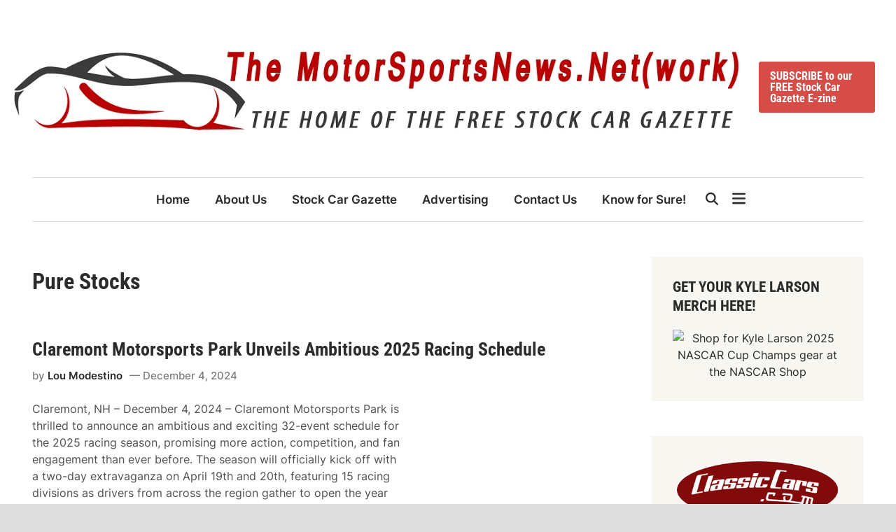

--- FILE ---
content_type: text/html; charset=UTF-8
request_url: https://www.motorsportsnews.net/tag/pure-stocks/
body_size: 27826
content:
<!doctype html><html dir="ltr" lang="en-US" prefix="og: https://ogp.me/ns#"><head><script data-no-optimize="1">var litespeed_docref=sessionStorage.getItem("litespeed_docref");litespeed_docref&&(Object.defineProperty(document,"referrer",{get:function(){return litespeed_docref}}),sessionStorage.removeItem("litespeed_docref"));</script> <meta charset="UTF-8"><meta name="viewport" content="width=device-width, initial-scale=1"><link rel="profile" href="https://gmpg.org/xfn/11"><title>Pure Stocks | The MotorSportsNews.Net(work)</title><meta name="robots" content="max-image-preview:large" /><meta name="google-site-verification" content="AZrG0IE0LmVIGooAyjsoeuy0FKl8E7gUROg9jJ3X4w4" /><link rel="canonical" href="https://www.motorsportsnews.net/tag/pure-stocks/" /><link rel="next" href="https://www.motorsportsnews.net/tag/pure-stocks/page/2/" /><meta name="generator" content="All in One SEO (AIOSEO) 4.9.3" /> <script type="application/ld+json" class="aioseo-schema">{"@context":"https:\/\/schema.org","@graph":[{"@type":"BreadcrumbList","@id":"https:\/\/www.motorsportsnews.net\/tag\/pure-stocks\/#breadcrumblist","itemListElement":[{"@type":"ListItem","@id":"https:\/\/www.motorsportsnews.net#listItem","position":1,"name":"Home","item":"https:\/\/www.motorsportsnews.net","nextItem":{"@type":"ListItem","@id":"https:\/\/www.motorsportsnews.net\/tag\/pure-stocks\/#listItem","name":"Pure Stocks"}},{"@type":"ListItem","@id":"https:\/\/www.motorsportsnews.net\/tag\/pure-stocks\/#listItem","position":2,"name":"Pure Stocks","previousItem":{"@type":"ListItem","@id":"https:\/\/www.motorsportsnews.net#listItem","name":"Home"}}]},{"@type":"CollectionPage","@id":"https:\/\/www.motorsportsnews.net\/tag\/pure-stocks\/#collectionpage","url":"https:\/\/www.motorsportsnews.net\/tag\/pure-stocks\/","name":"Pure Stocks | The MotorSportsNews.Net(work)","inLanguage":"en-US","isPartOf":{"@id":"https:\/\/www.motorsportsnews.net\/#website"},"breadcrumb":{"@id":"https:\/\/www.motorsportsnews.net\/tag\/pure-stocks\/#breadcrumblist"}},{"@type":"Organization","@id":"https:\/\/www.motorsportsnews.net\/#organization","name":"Mike","description":"Home of the FREE Stock Car Gazette E-zine","url":"https:\/\/www.motorsportsnews.net\/","logo":{"@type":"ImageObject","url":"https:\/\/www.motorsportsnews.net\/wp-content\/uploads\/2022\/04\/the_motor_sports_news_net.png","@id":"https:\/\/www.motorsportsnews.net\/tag\/pure-stocks\/#organizationLogo","width":1038,"height":153},"image":{"@id":"https:\/\/www.motorsportsnews.net\/tag\/pure-stocks\/#organizationLogo"},"sameAs":["https:\/\/www.facebook.com\/motorsportsnewsdotnet\/"]},{"@type":"WebSite","@id":"https:\/\/www.motorsportsnews.net\/#website","url":"https:\/\/www.motorsportsnews.net\/","name":"The MotorSportsNews.Net(work)","description":"Home of the FREE Stock Car Gazette E-zine","inLanguage":"en-US","publisher":{"@id":"https:\/\/www.motorsportsnews.net\/#organization"}}]}</script> <link rel="alternate" type="application/rss+xml" title="The MotorSportsNews.Net(work) &raquo; Feed" href="https://www.motorsportsnews.net/feed/" /><link rel="alternate" type="application/rss+xml" title="The MotorSportsNews.Net(work) &raquo; Comments Feed" href="https://www.motorsportsnews.net/comments/feed/" /><link rel="alternate" type="application/rss+xml" title="The MotorSportsNews.Net(work) &raquo; Pure Stocks Tag Feed" href="https://www.motorsportsnews.net/tag/pure-stocks/feed/" /><style>.lazyload,
			.lazyloading {
				max-width: 100%;
			}</style><style id='wp-img-auto-sizes-contain-inline-css'>img:is([sizes=auto i],[sizes^="auto," i]){contain-intrinsic-size:3000px 1500px}
/*# sourceURL=wp-img-auto-sizes-contain-inline-css */</style><style id="litespeed-ccss">.lazyload{max-width:100%}.dashicons{font-family:dashicons;display:inline-block;line-height:1;font-weight:400;font-style:normal;text-decoration:inherit;text-transform:none;text-rendering:auto;-webkit-font-smoothing:antialiased;-moz-osx-font-smoothing:grayscale;width:20px;height:20px;font-size:20px;vertical-align:top;text-align:center}.dashicons-chart-bar:before{content:""}.post-views.entry-meta>span{margin-right:0!important;font:16px/1}.post-views.entry-meta>span.post-views-icon.dashicons{display:inline-block;font-size:16px;line-height:1;text-decoration:inherit;vertical-align:middle}:root{--wp-block-synced-color:#7a00df;--wp-block-synced-color--rgb:122,0,223;--wp-bound-block-color:var(--wp-block-synced-color);--wp-editor-canvas-background:#ddd;--wp-admin-theme-color:#007cba;--wp-admin-theme-color--rgb:0,124,186;--wp-admin-theme-color-darker-10:#006ba1;--wp-admin-theme-color-darker-10--rgb:0,107,160.5;--wp-admin-theme-color-darker-20:#005a87;--wp-admin-theme-color-darker-20--rgb:0,90,135;--wp-admin-border-width-focus:2px}:root{--wp--preset--font-size--normal:16px;--wp--preset--font-size--huge:42px}.screen-reader-text{border:0;clip-path:inset(50%);height:1px;margin:-1px;overflow:hidden;padding:0;position:absolute;width:1px;word-wrap:normal!important}:root{--wp--preset--aspect-ratio--square:1;--wp--preset--aspect-ratio--4-3:4/3;--wp--preset--aspect-ratio--3-4:3/4;--wp--preset--aspect-ratio--3-2:3/2;--wp--preset--aspect-ratio--2-3:2/3;--wp--preset--aspect-ratio--16-9:16/9;--wp--preset--aspect-ratio--9-16:9/16;--wp--preset--color--black:#000000;--wp--preset--color--cyan-bluish-gray:#abb8c3;--wp--preset--color--white:#ffffff;--wp--preset--color--pale-pink:#f78da7;--wp--preset--color--vivid-red:#cf2e2e;--wp--preset--color--luminous-vivid-orange:#ff6900;--wp--preset--color--luminous-vivid-amber:#fcb900;--wp--preset--color--light-green-cyan:#7bdcb5;--wp--preset--color--vivid-green-cyan:#00d084;--wp--preset--color--pale-cyan-blue:#8ed1fc;--wp--preset--color--vivid-cyan-blue:#0693e3;--wp--preset--color--vivid-purple:#9b51e0;--wp--preset--gradient--vivid-cyan-blue-to-vivid-purple:linear-gradient(135deg,rgb(6,147,227) 0%,rgb(155,81,224) 100%);--wp--preset--gradient--light-green-cyan-to-vivid-green-cyan:linear-gradient(135deg,rgb(122,220,180) 0%,rgb(0,208,130) 100%);--wp--preset--gradient--luminous-vivid-amber-to-luminous-vivid-orange:linear-gradient(135deg,rgb(252,185,0) 0%,rgb(255,105,0) 100%);--wp--preset--gradient--luminous-vivid-orange-to-vivid-red:linear-gradient(135deg,rgb(255,105,0) 0%,rgb(207,46,46) 100%);--wp--preset--gradient--very-light-gray-to-cyan-bluish-gray:linear-gradient(135deg,rgb(238,238,238) 0%,rgb(169,184,195) 100%);--wp--preset--gradient--cool-to-warm-spectrum:linear-gradient(135deg,rgb(74,234,220) 0%,rgb(151,120,209) 20%,rgb(207,42,186) 40%,rgb(238,44,130) 60%,rgb(251,105,98) 80%,rgb(254,248,76) 100%);--wp--preset--gradient--blush-light-purple:linear-gradient(135deg,rgb(255,206,236) 0%,rgb(152,150,240) 100%);--wp--preset--gradient--blush-bordeaux:linear-gradient(135deg,rgb(254,205,165) 0%,rgb(254,45,45) 50%,rgb(107,0,62) 100%);--wp--preset--gradient--luminous-dusk:linear-gradient(135deg,rgb(255,203,112) 0%,rgb(199,81,192) 50%,rgb(65,88,208) 100%);--wp--preset--gradient--pale-ocean:linear-gradient(135deg,rgb(255,245,203) 0%,rgb(182,227,212) 50%,rgb(51,167,181) 100%);--wp--preset--gradient--electric-grass:linear-gradient(135deg,rgb(202,248,128) 0%,rgb(113,206,126) 100%);--wp--preset--gradient--midnight:linear-gradient(135deg,rgb(2,3,129) 0%,rgb(40,116,252) 100%);--wp--preset--font-size--small:13px;--wp--preset--font-size--medium:20px;--wp--preset--font-size--large:36px;--wp--preset--font-size--x-large:42px;--wp--preset--spacing--20:0.44rem;--wp--preset--spacing--30:0.67rem;--wp--preset--spacing--40:1rem;--wp--preset--spacing--50:1.5rem;--wp--preset--spacing--60:2.25rem;--wp--preset--spacing--70:3.38rem;--wp--preset--spacing--80:5.06rem;--wp--preset--shadow--natural:6px 6px 9px rgba(0, 0, 0, 0.2);--wp--preset--shadow--deep:12px 12px 50px rgba(0, 0, 0, 0.4);--wp--preset--shadow--sharp:6px 6px 0px rgba(0, 0, 0, 0.2);--wp--preset--shadow--outlined:6px 6px 0px -3px rgb(255, 255, 255), 6px 6px rgb(0, 0, 0);--wp--preset--shadow--crisp:6px 6px 0px rgb(0, 0, 0)}:root{--exalt-color-primary:#FC5656;--exalt-color-tertiary:#272c30;--exalt-color-body-background:#ffffff;--exalt-color-boxed-layout-background:#dddddd;--exalt-color-light-background:#F7F6F1;--exalt-color-dark-background:#3c3c3c;--exalt-color-main-menu:#272c30;--exalt-color-text-main:#2c2b2b;--exalt-color-text-light:#7D7D7D;--exalt-color-text-headings:var(--exalt-color-text-main);--exalt-color-link:#2c2b2b;--exalt-color-link-hover:var(--exalt-color-primary);--exalt-color-link-visited:#5d7ddb;--exalt-color-button-background:var(--exalt-color-primary);--exalt-color-button-text:#ffffff;--exalt-color-button-hover-text:#ffffff;--exalt-color-button-hover-background:#222222;--exalt-color-button-focus-background:#111111;--exalt-color-border:#E0E0E0;--exalt-color-input-border:#ccc;--exalt-color-text-input-focus:var(--exalt-color-text-main);--exalt-color-input:var(--exalt-color-text-main);--exalt-color-background-pre:#eeeeee}:root{--exalt-font-family-body:-apple-system, BlinkMacSystemFont, "Segoe UI", Roboto, Oxygen-Sans, Ubuntu, Cantarell, "Helvetica Neue", sans-serif;--exalt-font-family-headings:-apple-system, BlinkMacSystemFont, "Segoe UI", Roboto, Oxygen-Sans, Ubuntu, Cantarell, "Helvetica Neue", sans-serif;--exalt-font-family-code:monaco, consolas, "Andale Mono", "DejaVu Sans Mono", monospace;--exalt-font-family-pre:"Courier 10 Pitch", courier, monospace;--exalt-font-size-base:16px;--exalt-font-size-xxxs:0.688rem;--exalt-font-size-xxs:0.75rem;--exalt-font-size-xs:0.875rem;--exalt-font-size-sm:0.938rem;--exalt-font-size-md:1.063rem;--exalt-font-size-lg:1.375rem;--exalt-font-size-xl:1.5rem;--exalt-font-size-xxl:1.625rem;--exalt-font-size-xxxl:2rem;--exalt-font-size-xxxxl:2.25rem;--exalt-line-height-body:1.5;--exalt-line-height-article:1.7;--exalt-line-height-headings:1.3;--exalt-line-height-pre:1.6;--exalt-font-weight-headings:700}:root{--exalt-post-cols-gap:40px;--exalt-footer-cols-gap:40px}html{line-height:1.15;-webkit-text-size-adjust:100%}body{margin:0}main{display:block}h1{font-size:2em;margin:.67em 0}a{background-color:#fff0}img{border-style:none}button,input,select{font-family:inherit;font-size:100%;line-height:1.15;margin:0}button,input{overflow:visible}button,select{text-transform:none}button,[type="submit"]{-webkit-appearance:button}button::-moz-focus-inner,[type="submit"]::-moz-focus-inner{border-style:none;padding:0}button:-moz-focusring,[type="submit"]:-moz-focusring{outline:1px dotted ButtonText}[type="search"]{-webkit-appearance:textfield;outline-offset:-2px}[type="search"]::-webkit-search-decoration{-webkit-appearance:none}::-webkit-file-upload-button{-webkit-appearance:button;font:inherit}body,h1,h2,html,li,p,ul{margin:0;padding:0;border:0}*,*::before,*::after{box-sizing:inherit}html{box-sizing:border-box}html{font-size:var(--exalt-font-size-base)}body,button,input,select{color:var(--exalt-color-text-main);font-family:var(--exalt-font-family-body);font-size:1rem;line-height:var(--exalt-line-height-body)}h1,h2{clear:both;font-family:var(--exalt-font-family-headings);line-height:var(--exalt-line-height-headings);font-weight:var(--exalt-font-weight-headings);margin:20px 0}h1{font-size:var(--exalt-font-size-xxxl)}h2{font-size:var(--exalt-font-size-xl)}p{margin-bottom:1.5em}body{background-color:var(--exalt-color-body-background)}.exalt-container{width:1280px;max-width:95%;margin-left:auto;margin-right:auto}body.exalt-boxed{background-color:var(--exalt-color-boxed-layout-background)}body.exalt-boxed #page{margin:0 auto;width:1380px;max-width:100%;background-color:var(--exalt-color-body-background)}body.exalt-boxed .exalt-container{width:auto;max-width:92.7536231884058%}.site-content{padding:30px 0}@media only screen and (min-width:600px){.site-content{padding:50px 0}}@media only screen and (min-width:768px){.content-area{display:flex;flex-wrap:wrap}#primary{width:70.3125%}#secondary{width:29.6875%;padding-left:50px}}ul{margin:0 0 1.5em;padding-left:2rem}ul{list-style:disc}img{height:auto;max-width:100%}a{color:var(--exalt-color-link);text-decoration:none}button,input[type="submit"],.exalt-cta-btn,.exalt-readmore-btn{border:none;border-radius:3px;background:var(--exalt-color-button-background);color:var(--exalt-color-button-text);line-height:1;padding:.8rem 1rem;font-family:var(--exalt-font-family-headings);font-size:var(--exalt-font-size-base);font-weight:700}svg.exalt-svg-icon{fill:currentColor}.exalt-readmore-btn{font-size:var(--exalt-font-size-base);display:inline-block;padding:.7rem .9rem}.exalt-cta-btn{margin:0 10px}input[type="search"]{color:var(--exalt-color-input);border:1px solid var(--exalt-color-input-border);border-radius:0;padding:8px}select{border:1px solid var(--exalt-color-input-border)}.exalt-default-header .exalt-header-inner{padding-top:10px;padding-bottom:10px}@media only screen and (min-width:768px){.exalt-default-header .exalt-header-inner{padding-top:50px;padding-bottom:50px}}@media only screen and (max-width:768px){.exalt-default-header .exalt-header-inner{border-bottom:1px solid var(--exalt-color-border)}}.exalt-wide-header .exalt-header-inner.exalt-container{width:100%}@media screen and (min-width:600px){.exalt-wide-header .exalt-header-inner.exalt-container{max-width:100%;padding-left:20px;padding-right:20px}}.site-branding-container{margin-right:auto;display:flex;align-items:center;flex-shrink:0}.site-branding-container .site-logo{margin-right:1em}.site-logo img{vertical-align:middle}#exalt-search-toggle{background-color:#fff0;border:none;color:inherit;padding:0 10px;display:flex;align-items:center;height:100%}#exalt-search-toggle .exalt-svg-icon{font-size:1.125em;width:1em}.exalt-header-inner{display:flex;align-items:center;justify-content:space-between;padding-top:20px;padding-bottom:20px}@media only screen and (min-width:768px){.exalt-header-inner{flex-wrap:nowrap}}.exalt-menu-wrapper{display:flex;flex-wrap:nowrap;justify-content:space-between;margin:auto}.exalt-default-header.menu-align-center .exalt-menu-wrapper{justify-content:center}.exalt-search-container{position:relative}.hide-header-search #exalt-search-box{display:none}#exalt-search-toggle .exalt-search-icon{display:none}.hide-header-search #exalt-search-toggle .exalt-search-icon{display:block}.hide-header-search #exalt-search-toggle .exalt-close-icon{display:none}#exalt-search-box{position:absolute;top:100%;right:0;width:310px;z-index:99}.exalt-mobile-sidebar{bottom:0;color:#fff;overflow:auto;padding:30px;position:fixed;top:0;z-index:999999;right:-100%;width:90vw;background-color:var(--exalt-color-main-menu)}.exalt-mobile-sidebar a{color:#fff}.exalt-mobile-sidebar div{clear:both}@media only screen and (min-width:768px){.exalt-mobile-sidebar{width:40vw}}.exalt-mobile-sidebar .exalt-mobile-menu-toggle{color:#fff;font-size:25px}.exalt-mobile-menu-toggle{background-color:#fff0;border:none;color:#000;font-size:21px;padding:10px}.exalt-slideout-toggle{background-color:#fff0;border:none;color:inherit;font-size:21px;padding:0 10px}.exalt-slideout-sidebar{background-color:#fff;bottom:0;color:var(--exalt-color-text-main);overflow:auto;padding:0 30px;position:fixed;top:0;z-index:999999;right:-100%;width:90vw}.exalt-slideout-sidebar a{color:var(--exalt-color-text-main)}@media only screen and (min-width:768px){.exalt-slideout-sidebar{width:50vw;max-width:400px}}.exalt-slideout-sidebar .exalt-slideout-toggle{width:45px;height:50px}.exalt-menu-bars-close{display:none}.exalt-slideout-top{border-bottom:1px solid var(--exalt-color-border);margin-bottom:10px}.desktop-only{display:none}@media only screen and (min-width:768px){.desktop-only{display:block}}#exalt-search-box{width:350px;padding:10px;box-shadow:0 3px 6px 0 rgb(0 0 0/.2);background-color:var(--exalt-color-body-background)}#exalt-search-box form.search-form{display:flex;flex-wrap:nowrap}#exalt-search-box input.search-submit{height:40px;padding:0 20px;line-height:40px}#exalt-search-box label{flex-grow:1}#exalt-search-box input.search-field{height:40px;border:none;border-radius:0;width:100%}.exalt-breadcrumb-wrap{margin-bottom:15px;font-size:var(--exalt-font-size-xs);font-weight:500}.exalt-header-inner-left,.exalt-header-inner-right{display:flex;flex-direction:column;align-items:center}.exalt-header-inner-right .exalt-cta-btn{margin-bottom:4px}.exalt-menu{display:block}.exalt-menu ul{display:flex;flex-wrap:wrap;align-items:center;list-style:none;margin:0;padding-left:0}.exalt-menu li{position:relative}.main-navigation a{display:block;font-size:var(--exalt-font-size-md);font-weight:600;text-decoration:none;padding:0 18px;line-height:62px}.exalt-default-header .site-header .exalt-main-menu{border-top:1px solid var(--exalt-color-border);border-bottom:1px solid var(--exalt-color-border)}.exalt-default-header .main-navigation ul li{position:relative}.exalt-boxed .exalt-menu-wrapper.exalt-container,.exalt-menu-wrapper.exalt-container{max-width:100%}.exalt-mobile-menu-toggle{display:block}@media only screen and (min-width:768px){.exalt-mobile-menu-toggle{display:none}}.exalt-mobile-sidebar .exalt-mobile-menu-toggle{float:right}@media only screen and (min-width:768px){.exalt-mobile-sidebar .exalt-mobile-menu-toggle{display:block}}.exalt-mobile-menu{margin-bottom:20px;border-bottom:1px solid var(--exalt-color-border)}.exalt-mobile-menu ul{list-style:none;margin:0;padding:0 0 20px}.exalt-mobile-menu ul li{position:relative}.exalt-mobile-menu ul li a{display:block;width:100%;line-height:45px;color:#fff;font-size:var(--exalt-font-size-base);font-weight:600}.updated:not(.published){display:none}.entry-content{margin:1.5em 0 0}.entry-content a{color:#046bd2;text-decoration:underline}.entry-content:before,.entry-content:after{content:"";display:table;table-layout:fixed}.entry-content:after{clear:both}.exalt-entry{word-break:break-word;overflow-wrap:break-word;margin-bottom:50px}.exalt-entry .post-thumbnail{margin:0 0 15px}.exalt-entry .post-thumbnail img{vertical-align:middle}.exalt-entry .entry-header{margin:0 0 20px}.exalt-entry .entry-meta{color:var(--exalt-color-text-light)}.exalt-entry .entry-meta a{color:var(--exalt-color-text-light)}.exalt-entry .entry-meta a:visited{color:var(--exalt-color-text-light)}.exalt-entry .entry-meta .author a{color:var(--exalt-color-link);font-weight:600}.exalt-entry .entry-meta .author a:visited{color:var(--exalt-color-link)}.exalt-entry .entry-meta .posted-on::before{content:" — "}.archive .exalt-entry .entry-content{margin:0 0 1em;color:#505050}.archive .exalt-entry .entry-content p{margin:0}.archive .page-header{margin:0 0 60px}.archive .page-header h1{margin:0 0 15px;color:var(--exalt-color-text-headings)}.archive a.exalt-readmore-btn{text-decoration:none;color:#fff}.archive a.exalt-readmore-btn:visited{color:#fff}.archive .entry-title{font-size:var(--exalt-font-size-xxl);margin:0 0 10px}.entry-title a{color:var(--exalt-color-link)}.entry-title a:visited{color:var(--exalt-color-link)}.exalt-arc-img-bc .exalt-entry .entry-content-wrapper{display:flex;margin-top:1.5em}.exalt-arc-img-bc .exalt-entry .post-thumbnail{flex-basis:35%;margin:0 20px 20px 0}.exalt-arc-img-bc .exalt-entry .entry-content{flex-grow:1;flex-basis:65%;margin:0}.exalt-arc-img-bc .exalt-entry .entry-content p{margin:0 0 1.5em}.exalt-arc-img-bc.exaltaif-right .post-thumbnail{order:2;margin:0 0 20px 20px}.exalt-arc-img-bc.exaltaif-right .entry-content{order:1}.entry-meta{font-size:var(--exalt-font-size-sm);font-weight:500;display:flex;flex-wrap:wrap;align-items:center;color:var(--exalt-color-text-light)}.entry-meta .byline,.entry-meta .posted-on{margin-right:.62em}.entry-readmore{margin:20px 0 0}.screen-reader-text{clip:rect(1px,1px,1px,1px);height:1px;overflow:hidden;position:absolute!important;width:1px;word-wrap:normal!important}.widget{margin:0 0 50px}.widget select{max-width:100%}.widget ul{margin:0;padding:0}.widget ul li{list-style:none;margin-bottom:.5em}.widget:first-of-type{margin-top:0}#secondary .widget{background:var(--exalt-color-light-background);padding:30px}#secondary .widget-title{color:var(--exalt-color-text-headings)}.widget-title{margin:0 0 20px;font-size:21px;text-transform:uppercase}.custom-logo-link{display:inline-block}.exalt-entry .entry-content>*{margin-bottom:30px}.exalt-entry .entry-content>*:last-child{margin-bottom:0}.screen-reader-text{border:0;clip:rect(1px,1px,1px,1px);clip-path:inset(50%);height:1px;margin:-1px;overflow:hidden;padding:0;position:absolute!important;width:1px;word-wrap:normal!important}.lazyload{--smush-placeholder-width:100px;--smush-placeholder-aspect-ratio:1/1;width:var(--smush-image-width,var(--smush-placeholder-width))!important;aspect-ratio:var(--smush-image-aspect-ratio,var(--smush-placeholder-aspect-ratio))!important}.lazyload{opacity:0}:root{--exalt-color-primary:#d64d48}:root{--exalt-font-family-body:Inter, sans-serif}:root{--exalt-font-family-headings:Roboto Condensed, sans-serif}</style><link rel="preload" data-asynced="1" data-optimized="2" as="style" onload="this.onload=null;this.rel='stylesheet'" href="https://www.motorsportsnews.net/wp-content/litespeed/css/181c9946efd91ee09c2ece99617cd09d.css?ver=04946" /><script data-optimized="1" type="litespeed/javascript" data-src="https://www.motorsportsnews.net/wp-content/plugins/litespeed-cache/assets/js/css_async.min.js"></script> <style id='global-styles-inline-css'>:root{--wp--preset--aspect-ratio--square: 1;--wp--preset--aspect-ratio--4-3: 4/3;--wp--preset--aspect-ratio--3-4: 3/4;--wp--preset--aspect-ratio--3-2: 3/2;--wp--preset--aspect-ratio--2-3: 2/3;--wp--preset--aspect-ratio--16-9: 16/9;--wp--preset--aspect-ratio--9-16: 9/16;--wp--preset--color--black: #000000;--wp--preset--color--cyan-bluish-gray: #abb8c3;--wp--preset--color--white: #ffffff;--wp--preset--color--pale-pink: #f78da7;--wp--preset--color--vivid-red: #cf2e2e;--wp--preset--color--luminous-vivid-orange: #ff6900;--wp--preset--color--luminous-vivid-amber: #fcb900;--wp--preset--color--light-green-cyan: #7bdcb5;--wp--preset--color--vivid-green-cyan: #00d084;--wp--preset--color--pale-cyan-blue: #8ed1fc;--wp--preset--color--vivid-cyan-blue: #0693e3;--wp--preset--color--vivid-purple: #9b51e0;--wp--preset--gradient--vivid-cyan-blue-to-vivid-purple: linear-gradient(135deg,rgb(6,147,227) 0%,rgb(155,81,224) 100%);--wp--preset--gradient--light-green-cyan-to-vivid-green-cyan: linear-gradient(135deg,rgb(122,220,180) 0%,rgb(0,208,130) 100%);--wp--preset--gradient--luminous-vivid-amber-to-luminous-vivid-orange: linear-gradient(135deg,rgb(252,185,0) 0%,rgb(255,105,0) 100%);--wp--preset--gradient--luminous-vivid-orange-to-vivid-red: linear-gradient(135deg,rgb(255,105,0) 0%,rgb(207,46,46) 100%);--wp--preset--gradient--very-light-gray-to-cyan-bluish-gray: linear-gradient(135deg,rgb(238,238,238) 0%,rgb(169,184,195) 100%);--wp--preset--gradient--cool-to-warm-spectrum: linear-gradient(135deg,rgb(74,234,220) 0%,rgb(151,120,209) 20%,rgb(207,42,186) 40%,rgb(238,44,130) 60%,rgb(251,105,98) 80%,rgb(254,248,76) 100%);--wp--preset--gradient--blush-light-purple: linear-gradient(135deg,rgb(255,206,236) 0%,rgb(152,150,240) 100%);--wp--preset--gradient--blush-bordeaux: linear-gradient(135deg,rgb(254,205,165) 0%,rgb(254,45,45) 50%,rgb(107,0,62) 100%);--wp--preset--gradient--luminous-dusk: linear-gradient(135deg,rgb(255,203,112) 0%,rgb(199,81,192) 50%,rgb(65,88,208) 100%);--wp--preset--gradient--pale-ocean: linear-gradient(135deg,rgb(255,245,203) 0%,rgb(182,227,212) 50%,rgb(51,167,181) 100%);--wp--preset--gradient--electric-grass: linear-gradient(135deg,rgb(202,248,128) 0%,rgb(113,206,126) 100%);--wp--preset--gradient--midnight: linear-gradient(135deg,rgb(2,3,129) 0%,rgb(40,116,252) 100%);--wp--preset--font-size--small: 13px;--wp--preset--font-size--medium: 20px;--wp--preset--font-size--large: 36px;--wp--preset--font-size--x-large: 42px;--wp--preset--spacing--20: 0.44rem;--wp--preset--spacing--30: 0.67rem;--wp--preset--spacing--40: 1rem;--wp--preset--spacing--50: 1.5rem;--wp--preset--spacing--60: 2.25rem;--wp--preset--spacing--70: 3.38rem;--wp--preset--spacing--80: 5.06rem;--wp--preset--shadow--natural: 6px 6px 9px rgba(0, 0, 0, 0.2);--wp--preset--shadow--deep: 12px 12px 50px rgba(0, 0, 0, 0.4);--wp--preset--shadow--sharp: 6px 6px 0px rgba(0, 0, 0, 0.2);--wp--preset--shadow--outlined: 6px 6px 0px -3px rgb(255, 255, 255), 6px 6px rgb(0, 0, 0);--wp--preset--shadow--crisp: 6px 6px 0px rgb(0, 0, 0);}:where(.is-layout-flex){gap: 0.5em;}:where(.is-layout-grid){gap: 0.5em;}body .is-layout-flex{display: flex;}.is-layout-flex{flex-wrap: wrap;align-items: center;}.is-layout-flex > :is(*, div){margin: 0;}body .is-layout-grid{display: grid;}.is-layout-grid > :is(*, div){margin: 0;}:where(.wp-block-columns.is-layout-flex){gap: 2em;}:where(.wp-block-columns.is-layout-grid){gap: 2em;}:where(.wp-block-post-template.is-layout-flex){gap: 1.25em;}:where(.wp-block-post-template.is-layout-grid){gap: 1.25em;}.has-black-color{color: var(--wp--preset--color--black) !important;}.has-cyan-bluish-gray-color{color: var(--wp--preset--color--cyan-bluish-gray) !important;}.has-white-color{color: var(--wp--preset--color--white) !important;}.has-pale-pink-color{color: var(--wp--preset--color--pale-pink) !important;}.has-vivid-red-color{color: var(--wp--preset--color--vivid-red) !important;}.has-luminous-vivid-orange-color{color: var(--wp--preset--color--luminous-vivid-orange) !important;}.has-luminous-vivid-amber-color{color: var(--wp--preset--color--luminous-vivid-amber) !important;}.has-light-green-cyan-color{color: var(--wp--preset--color--light-green-cyan) !important;}.has-vivid-green-cyan-color{color: var(--wp--preset--color--vivid-green-cyan) !important;}.has-pale-cyan-blue-color{color: var(--wp--preset--color--pale-cyan-blue) !important;}.has-vivid-cyan-blue-color{color: var(--wp--preset--color--vivid-cyan-blue) !important;}.has-vivid-purple-color{color: var(--wp--preset--color--vivid-purple) !important;}.has-black-background-color{background-color: var(--wp--preset--color--black) !important;}.has-cyan-bluish-gray-background-color{background-color: var(--wp--preset--color--cyan-bluish-gray) !important;}.has-white-background-color{background-color: var(--wp--preset--color--white) !important;}.has-pale-pink-background-color{background-color: var(--wp--preset--color--pale-pink) !important;}.has-vivid-red-background-color{background-color: var(--wp--preset--color--vivid-red) !important;}.has-luminous-vivid-orange-background-color{background-color: var(--wp--preset--color--luminous-vivid-orange) !important;}.has-luminous-vivid-amber-background-color{background-color: var(--wp--preset--color--luminous-vivid-amber) !important;}.has-light-green-cyan-background-color{background-color: var(--wp--preset--color--light-green-cyan) !important;}.has-vivid-green-cyan-background-color{background-color: var(--wp--preset--color--vivid-green-cyan) !important;}.has-pale-cyan-blue-background-color{background-color: var(--wp--preset--color--pale-cyan-blue) !important;}.has-vivid-cyan-blue-background-color{background-color: var(--wp--preset--color--vivid-cyan-blue) !important;}.has-vivid-purple-background-color{background-color: var(--wp--preset--color--vivid-purple) !important;}.has-black-border-color{border-color: var(--wp--preset--color--black) !important;}.has-cyan-bluish-gray-border-color{border-color: var(--wp--preset--color--cyan-bluish-gray) !important;}.has-white-border-color{border-color: var(--wp--preset--color--white) !important;}.has-pale-pink-border-color{border-color: var(--wp--preset--color--pale-pink) !important;}.has-vivid-red-border-color{border-color: var(--wp--preset--color--vivid-red) !important;}.has-luminous-vivid-orange-border-color{border-color: var(--wp--preset--color--luminous-vivid-orange) !important;}.has-luminous-vivid-amber-border-color{border-color: var(--wp--preset--color--luminous-vivid-amber) !important;}.has-light-green-cyan-border-color{border-color: var(--wp--preset--color--light-green-cyan) !important;}.has-vivid-green-cyan-border-color{border-color: var(--wp--preset--color--vivid-green-cyan) !important;}.has-pale-cyan-blue-border-color{border-color: var(--wp--preset--color--pale-cyan-blue) !important;}.has-vivid-cyan-blue-border-color{border-color: var(--wp--preset--color--vivid-cyan-blue) !important;}.has-vivid-purple-border-color{border-color: var(--wp--preset--color--vivid-purple) !important;}.has-vivid-cyan-blue-to-vivid-purple-gradient-background{background: var(--wp--preset--gradient--vivid-cyan-blue-to-vivid-purple) !important;}.has-light-green-cyan-to-vivid-green-cyan-gradient-background{background: var(--wp--preset--gradient--light-green-cyan-to-vivid-green-cyan) !important;}.has-luminous-vivid-amber-to-luminous-vivid-orange-gradient-background{background: var(--wp--preset--gradient--luminous-vivid-amber-to-luminous-vivid-orange) !important;}.has-luminous-vivid-orange-to-vivid-red-gradient-background{background: var(--wp--preset--gradient--luminous-vivid-orange-to-vivid-red) !important;}.has-very-light-gray-to-cyan-bluish-gray-gradient-background{background: var(--wp--preset--gradient--very-light-gray-to-cyan-bluish-gray) !important;}.has-cool-to-warm-spectrum-gradient-background{background: var(--wp--preset--gradient--cool-to-warm-spectrum) !important;}.has-blush-light-purple-gradient-background{background: var(--wp--preset--gradient--blush-light-purple) !important;}.has-blush-bordeaux-gradient-background{background: var(--wp--preset--gradient--blush-bordeaux) !important;}.has-luminous-dusk-gradient-background{background: var(--wp--preset--gradient--luminous-dusk) !important;}.has-pale-ocean-gradient-background{background: var(--wp--preset--gradient--pale-ocean) !important;}.has-electric-grass-gradient-background{background: var(--wp--preset--gradient--electric-grass) !important;}.has-midnight-gradient-background{background: var(--wp--preset--gradient--midnight) !important;}.has-small-font-size{font-size: var(--wp--preset--font-size--small) !important;}.has-medium-font-size{font-size: var(--wp--preset--font-size--medium) !important;}.has-large-font-size{font-size: var(--wp--preset--font-size--large) !important;}.has-x-large-font-size{font-size: var(--wp--preset--font-size--x-large) !important;}
/*# sourceURL=global-styles-inline-css */</style><style id='classic-theme-styles-inline-css'>/*! This file is auto-generated */
.wp-block-button__link{color:#fff;background-color:#32373c;border-radius:9999px;box-shadow:none;text-decoration:none;padding:calc(.667em + 2px) calc(1.333em + 2px);font-size:1.125em}.wp-block-file__button{background:#32373c;color:#fff;text-decoration:none}
/*# sourceURL=/wp-includes/css/classic-themes.min.css */</style> <script type="litespeed/javascript" data-src="https://www.motorsportsnews.net/wp-includes/js/jquery/jquery.min.js" id="jquery-core-js"></script> <link rel="https://api.w.org/" href="https://www.motorsportsnews.net/wp-json/" /><link rel="alternate" title="JSON" type="application/json" href="https://www.motorsportsnews.net/wp-json/wp/v2/tags/10833" /><link rel="EditURI" type="application/rsd+xml" title="RSD" href="https://www.motorsportsnews.net/xmlrpc.php?rsd" /><meta name="generator" content="WordPress 6.9" /> <script type="litespeed/javascript">document.documentElement.className=document.documentElement.className.replace('no-js','js')</script> <style>.no-js img.lazyload {
				display: none;
			}

			figure.wp-block-image img.lazyloading {
				min-width: 150px;
			}

			.lazyload,
			.lazyloading {
				--smush-placeholder-width: 100px;
				--smush-placeholder-aspect-ratio: 1/1;
				width: var(--smush-image-width, var(--smush-placeholder-width)) !important;
				aspect-ratio: var(--smush-image-aspect-ratio, var(--smush-placeholder-aspect-ratio)) !important;
			}

						.lazyload, .lazyloading {
				opacity: 0;
			}

			.lazyloaded {
				opacity: 1;
				transition: opacity 400ms;
				transition-delay: 0ms;
			}</style><style type="text/css" id="exalt-custom-css">:root { 
                --exalt-color-primary: #d64d48;
             }</style><style type="text/css" id="exalt-fonts-css">:root {
                --exalt-font-family-body: Inter, sans-serif;
            }
        
            :root {
                --exalt-font-family-headings: Roboto Condensed, sans-serif;
            }</style><link rel="icon" href="https://www.motorsportsnews.net/wp-content/uploads/2022/07/cropped-tv-listings-2-32x32.jpg" sizes="32x32" /><link rel="icon" href="https://www.motorsportsnews.net/wp-content/uploads/2022/07/cropped-tv-listings-2-192x192.jpg" sizes="192x192" /><link rel="apple-touch-icon" href="https://www.motorsportsnews.net/wp-content/uploads/2022/07/cropped-tv-listings-2-180x180.jpg" /><meta name="msapplication-TileImage" content="https://www.motorsportsnews.net/wp-content/uploads/2022/07/cropped-tv-listings-2-270x270.jpg" /></head><body class="archive tag tag-pure-stocks tag-10833 wp-custom-logo wp-embed-responsive wp-theme-exalt exalt-boxed exalt-right-sidebar hfeed exalt-default-header logo-aligned-left menu-align-center exalt-wide-header exalt-post-list exalt-arc-img-bc exaltaif-right exalt-footer-cols-4"><div id="page" class="site"><a class="skip-link screen-reader-text" href="#primary">Skip to content</a><header id="masthead" class="site-header hide-header-search"><div class="exalt-header-inner-wrapper"><div class="exalt-header-inner exalt-container"><div class="exalt-header-inner-left"></div><div class="site-branding-container"><div class="site-logo">
<a href="https://www.motorsportsnews.net/" class="custom-logo-link" rel="home"><img data-lazyloaded="1" src="[data-uri]" width="1038" height="153" data-src="https://www.motorsportsnews.net/wp-content/uploads/2022/04/the_motor_sports_news_net.png.webp" class="custom-logo" alt="The MotorSportsNews.Net(work)" decoding="async" fetchpriority="high" data-srcset="https://www.motorsportsnews.net/wp-content/uploads/2022/04/the_motor_sports_news_net.png.webp 1038w, https://www.motorsportsnews.net/wp-content/uploads/2022/04/the_motor_sports_news_net-660x97.png.webp 660w, https://www.motorsportsnews.net/wp-content/uploads/2022/04/the_motor_sports_news_net-840x124.png.webp 840w, https://www.motorsportsnews.net/wp-content/uploads/2022/04/the_motor_sports_news_net-500x74.png.webp 500w, https://www.motorsportsnews.net/wp-content/uploads/2022/04/the_motor_sports_news_net-768x113.png.webp 768w" data-sizes="(max-width: 1038px) 100vw, 1038px" /></a></div><div class="site-branding"></div></div><div class="exalt-header-inner-right">
<a href="mailto:stockcargazette+subscribe@googlegroups.com" class="exalt-cta-btn"
target="_blank"                >SUBSCRIBE to our FREE Stock Car Gazette E-zine</a></div>
<button class="exalt-mobile-menu-toggle">
<span class="screen-reader-text">Main Menu</span>
<svg aria-hidden="true" role="img" focusable="false" xmlns="http://www.w3.org/2000/svg" height="1em" viewBox="0 0 448 512" class="exalt-svg-icon"><path d="M0 96C0 78.3 14.3 64 32 64H416c17.7 0 32 14.3 32 32s-14.3 32-32 32H32C14.3 128 0 113.7 0 96zM0 256c0-17.7 14.3-32 32-32H416c17.7 0 32 14.3 32 32s-14.3 32-32 32H32c-17.7 0-32-14.3-32-32zM448 416c0 17.7-14.3 32-32 32H32c-17.7 0-32-14.3-32-32s14.3-32 32-32H416c17.7 0 32 14.3 32 32z" /></svg>        </button></div></div><div class="exalt-main-menu desktop-only exalt-container"><div class="exalt-menu-wrapper exalt-container"><nav id="site-navigation" class="main-navigation exalt-menu"><div class="menu-menu-1-container"><ul id="primary-menu" class="menu"><li id="menu-item-19249" class="menu-item menu-item-type-custom menu-item-object-custom menu-item-home menu-item-19249"><a href="https://www.motorsportsnews.net">Home</a></li><li id="menu-item-10670" class="menu-item menu-item-type-post_type menu-item-object-page menu-item-10670"><a href="https://www.motorsportsnews.net/about-us/">About Us</a></li><li id="menu-item-10673" class="menu-item menu-item-type-post_type menu-item-object-page menu-item-10673"><a href="https://www.motorsportsnews.net/subscribe-to-the-stock-car-gazette/">Stock Car Gazette</a></li><li id="menu-item-10674" class="menu-item menu-item-type-post_type menu-item-object-page menu-item-10674"><a href="https://www.motorsportsnews.net/advertising/">Advertising</a></li><li id="menu-item-10675" class="menu-item menu-item-type-post_type menu-item-object-page menu-item-10675"><a href="https://www.motorsportsnews.net/contact-us/">Contact Us</a></li><li id="menu-item-10676" class="menu-item menu-item-type-post_type menu-item-object-page menu-item-10676"><a href="https://www.motorsportsnews.net/know-for-sure/">Know for Sure!</a></li></ul></div></nav><div class="exalt-search-container desktop-only">
<button id="exalt-search-toggle">
<span class="exalt-search-icon"><svg aria-hidden="true" role="img" focusable="false" xmlns="http://www.w3.org/2000/svg" height="1em" viewbox="0 0 512 512" class="exalt-svg-icon"><path d="M416 208c0 45.9-14.9 88.3-40 122.7L502.6 457.4c12.5 12.5 12.5 32.8 0 45.3s-32.8 12.5-45.3 0L330.7 376c-34.4 25.2-76.8 40-122.7 40C93.1 416 0 322.9 0 208S93.1 0 208 0S416 93.1 416 208zM208 352a144 144 0 1 0 0-288 144 144 0 1 0 0 288z" /></svg></span>
<span class="exalt-close-icon"><svg aria-hidden="true" role="img" focusable="false" xmlns="http://www.w3.org/2000/svg" height="1em" viewBox="0 0 384 512" class="exalt-svg-icon"><path d="M342.6 150.6c12.5-12.5 12.5-32.8 0-45.3s-32.8-12.5-45.3 0L192 210.7 86.6 105.4c-12.5-12.5-32.8-12.5-45.3 0s-12.5 32.8 0 45.3L146.7 256 41.4 361.4c-12.5 12.5-12.5 32.8 0 45.3s32.8 12.5 45.3 0L192 301.3 297.4 406.6c12.5 12.5 32.8 12.5 45.3 0s12.5-32.8 0-45.3L237.3 256 342.6 150.6z" /></svg></span>
</button><div id="exalt-search-box"><form role="search" method="get" class="search-form" action="https://www.motorsportsnews.net/">
<label>
<span class="screen-reader-text">Search for:</span>
<input type="search" class="search-field" placeholder="Search &hellip;" value="" name="s" />
</label>
<input type="submit" class="search-submit" value="Search" /></form></div></div>
<button class="exalt-slideout-toggle">
<span class="exalt-menu-bars"><svg aria-hidden="true" role="img" focusable="false" xmlns="http://www.w3.org/2000/svg" height="1em" viewBox="0 0 448 512" class="exalt-svg-icon"><path d="M0 96C0 78.3 14.3 64 32 64H416c17.7 0 32 14.3 32 32s-14.3 32-32 32H32C14.3 128 0 113.7 0 96zM0 256c0-17.7 14.3-32 32-32H416c17.7 0 32 14.3 32 32s-14.3 32-32 32H32c-17.7 0-32-14.3-32-32zM448 416c0 17.7-14.3 32-32 32H32c-17.7 0-32-14.3-32-32s14.3-32 32-32H416c17.7 0 32 14.3 32 32z" /></svg></span>
<span class="exalt-menu-bars-close"><svg aria-hidden="true" role="img" focusable="false" xmlns="http://www.w3.org/2000/svg" height="1em" viewBox="0 0 384 512" class="exalt-svg-icon"><path d="M342.6 150.6c12.5-12.5 12.5-32.8 0-45.3s-32.8-12.5-45.3 0L192 210.7 86.6 105.4c-12.5-12.5-32.8-12.5-45.3 0s-12.5 32.8 0 45.3L146.7 256 41.4 361.4c-12.5 12.5-12.5 32.8 0 45.3s32.8 12.5 45.3 0L192 301.3 297.4 406.6c12.5 12.5 32.8 12.5 45.3 0s12.5-32.8 0-45.3L237.3 256 342.6 150.6z" /></svg></span>
</button></div></div></header><div id="content" class="site-content"><div class="content-area exalt-container"><main id="primary" class="site-main"><div class="exalt-breadcrumb-wrap"></div><header class="page-header"><h1 class="page-title">Pure Stocks</h1></header><div id="blog-entries"><article id="post-23522" class="post-23522 post type-post status-publish format-standard has-post-thumbnail hentry category-granite-state-pro-stock-series-gspss category-late-models category-lou-modestinos-track-talk category-modifieds category-pro-stocks category-street-stock category-claremont-motorsports-park tag-nascar tag-series tag-racing tag-stock tag-motorsports tag-pro tag-competition tag-claremont tag-lou tag-modifieds tag-late-models tag-short-track tag-local-track tag-new-england tag-new-hampshire tag-schedule tag-street-stocks tag-street tag-track tag-models tag-modestinos tag-talk tag-late tag-stocks tag-park tag-gspss tag-state tag-granite tag-motorports tag-unveils tag-claremont-motorsports-park tag-pure-stocks tag-10940 tag-six-shooters tag-granite-state-pro-stock-series tag-modified-racing-series tag-2025-schedule tag-2025-racing-season tag-spring-fling tag-ambitious exalt-entry"><div class="exalt-article-inner"><header class="entry-header"><h2 class="entry-title"><a href="https://www.motorsportsnews.net/2024/12/04/claremont-motorsports-park-unveils-ambitious-2025-racing-schedule/" rel="bookmark">Claremont Motorsports Park Unveils Ambitious 2025 Racing Schedule</a></h2><div class="entry-meta">
<span class="byline"> by <span class="author vcard"><a class="url fn n" href="https://www.motorsportsnews.net/author/loumodestino/">Lou Modestino</a></span></span><span class="posted-on"><a href="https://www.motorsportsnews.net/2024/12/04/claremont-motorsports-park-unveils-ambitious-2025-racing-schedule/" rel="bookmark"><time class="entry-date published sm-hu" datetime="2024-12-04T12:02:22-05:00">December 4, 2024</time><time class="updated" datetime="2025-08-18T14:17:26-04:00">August 18, 2025</time></a></span></div></header><div class="entry-content-wrapper"><div class="post-thumbnail">
<a href="https://www.motorsportsnews.net/2024/12/04/claremont-motorsports-park-unveils-ambitious-2025-racing-schedule/">
<img width="460" height="261" data-src="https://www.motorsportsnews.net/wp-content/uploads/2021/02/claremont-motorsports-park-logo.png.webp" class="attachment-exalt-archive-image size-exalt-archive-image wp-post-image lazyload" alt="Claremont Motorsports Park Unveils Ambitious 2025 Racing Schedule" decoding="async" src="[data-uri]" style="--smush-placeholder-width: 460px; --smush-placeholder-aspect-ratio: 460/261;" />				</a></div><div class="entry-content"><p>Claremont, NH – December 4, 2024 – Claremont Motorsports Park is thrilled to announce an ambitious and exciting 32-event schedule for the 2025 racing season, promising more action, competition, and fan engagement than ever before. The season will officially kick off with a two-day extravaganza on April 19th and 20th, featuring 15 racing divisions as drivers from across the region gather to open the year with a roar at the second Annual Spring Fling.</p><p> <a href="https://www.motorsportsnews.net/2024/12/04/claremont-motorsports-park-unveils-ambitious-2025-racing-schedule/#more-23522" class="more-link"><span aria-label="Continue reading Claremont Motorsports Park Unveils Ambitious 2025 Racing Schedule">(more&hellip;)</span></a></p><div class="post-views content-post post-23522 entry-meta load-static">
<span class="post-views-icon dashicons dashicons-chart-bar"></span> <span class="post-views-label">Views:</span> <span class="post-views-count">2,377</span></div><div class="entry-readmore">
<a href="https://www.motorsportsnews.net/2024/12/04/claremont-motorsports-park-unveils-ambitious-2025-racing-schedule/" class="exalt-readmore-btn">
<span class="screen-reader-text">Claremont Motorsports Park Unveils Ambitious 2025 Racing Schedule</span>					Read More				</a></div></div></div></div></article><article id="post-23402" class="post-23402 post type-post status-publish format-standard has-post-thumbnail hentry category-granite-state-pro-stock-series-gspss category-lou-modestinos-track-talk category-dwarf-car-racing category-local-track-racing category-pro-stocks category-claremont-motorsports-park tag-series tag-racing tag-turkey tag-stock tag-motorsports tag-pro tag-car tag-claremont tag-lou tag-enduro tag-day tag-new-hampshire tag-track tag-modestinos tag-talk tag-stocks tag-park tag-classic tag-present tag-gspss tag-state tag-local tag-granite tag-motorports tag-annual tag-dwarf tag-4th tag-promotions tag-claremont-motorsports-park tag-mini-stocks tag-pure-stocks tag-six-shooters tag-mdp-motorsports-promotions tag-turkey-day-classic tag-november-30th tag-super-streets tag-ne-dwarf-cars tag-ridge-runners-pro-v-8 tag-crown-vics tag-hudson-hippos tag-mdp exalt-entry"><div class="exalt-article-inner"><header class="entry-header"><h2 class="entry-title"><a href="https://www.motorsportsnews.net/2024/11/25/mdp-motorsports-promotions-and-claremont-motorsports-park-present-the-4th-annual-turkey-day-classic/" rel="bookmark">MDP Motorsports Promotions and Claremont Motorsports Park Present the 4th Annual Turkey Day Classic</a></h2><div class="entry-meta">
<span class="byline"> by <span class="author vcard"><a class="url fn n" href="https://www.motorsportsnews.net/author/loumodestino/">Lou Modestino</a></span></span><span class="posted-on"><a href="https://www.motorsportsnews.net/2024/11/25/mdp-motorsports-promotions-and-claremont-motorsports-park-present-the-4th-annual-turkey-day-classic/" rel="bookmark"><time class="entry-date published updated" datetime="2024-11-25T11:55:50-05:00">November 25, 2024</time></a></span></div></header><div class="entry-content-wrapper"><div class="post-thumbnail">
<a href="https://www.motorsportsnews.net/2024/11/25/mdp-motorsports-promotions-and-claremont-motorsports-park-present-the-4th-annual-turkey-day-classic/">
<img width="800" height="533" data-src="https://www.motorsportsnews.net/wp-content/uploads/2024/11/Turkey-Day-1-800x533.jpg" class="attachment-exalt-archive-image size-exalt-archive-image wp-post-image lazyload" alt="MDP Motorsports Promotions and Claremont Motorsports Park Present the 4th Annual Turkey Day Classic" decoding="async" data-srcset="https://www.motorsportsnews.net/wp-content/uploads/2024/11/Turkey-Day-1-800x533.jpg 800w, https://www.motorsportsnews.net/wp-content/uploads/2024/11/Turkey-Day-1-547x365.jpg 547w, https://www.motorsportsnews.net/wp-content/uploads/2024/11/Turkey-Day-1-840x560.jpg 840w, https://www.motorsportsnews.net/wp-content/uploads/2024/11/Turkey-Day-1-768x512.jpg 768w, https://www.motorsportsnews.net/wp-content/uploads/2024/11/Turkey-Day-1-1536x1025.jpg 1536w, https://www.motorsportsnews.net/wp-content/uploads/2024/11/Turkey-Day-1-1300x867.jpg 1300w, https://www.motorsportsnews.net/wp-content/uploads/2024/11/Turkey-Day-1.jpg 2048w" data-sizes="(max-width: 800px) 100vw, 800px" src="[data-uri]" style="--smush-placeholder-width: 800px; --smush-placeholder-aspect-ratio: 800/533;" />				</a></div><div class="entry-content"><p style="text-align: center;"><em>Auto Racing Returns to Claremont Motorsports Park on Saturday, November 30th</em></p><p>Claremont, NH — MDP Motorsports Promotions and Claremont Motorsports Park are thrilled to announce the return of the 4th Annual Turkey Day Classic on Saturday, November 30th. A day filled with adrenaline-pumping action, the event will showcase a diverse lineup of racing divisions sure to captivate fans of all ages.</p><p> <a href="https://www.motorsportsnews.net/2024/11/25/mdp-motorsports-promotions-and-claremont-motorsports-park-present-the-4th-annual-turkey-day-classic/#more-23402" class="more-link"><span aria-label="Continue reading MDP Motorsports Promotions and Claremont Motorsports Park Present the 4th Annual Turkey Day Classic">(more&hellip;)</span></a></p><div class="post-views content-post post-23402 entry-meta load-static">
<span class="post-views-icon dashicons dashicons-chart-bar"></span> <span class="post-views-label">Views:</span> <span class="post-views-count">472</span></div><div class="entry-readmore">
<a href="https://www.motorsportsnews.net/2024/11/25/mdp-motorsports-promotions-and-claremont-motorsports-park-present-the-4th-annual-turkey-day-classic/" class="exalt-readmore-btn">
<span class="screen-reader-text">MDP Motorsports Promotions and Claremont Motorsports Park Present the 4th Annual Turkey Day Classic</span>					Read More				</a></div></div></div></div></article><article id="post-23395" class="post-23395 post type-post status-publish format-standard hentry category-late-models category-lou-modestinos-track-talk category-dwarf-car-racing category-legend-cars category-modifieds category-local-track-racing category-monaco-modified-tri-track-series category-street-stock category-pass category-star-speedway tag-nascar tag-trucks tag-series tag-racing tag-speedway tag-cars tag-stock tag-monaco tag-car tag-epping tag-star-speedway tag-lou tag-modifieds tag-late-models tag-legends tag-modified tag-new-hampshire tag-pass tag-schedule tag-street-stocks tag-street tag-track tag-models tag-modestinos tag-talk tag-late tag-star tag-tri tag-local tag-dwarf tag-cruisers tag-legend tag-releases tag-slingshots tag-pure-stocks tag-10940 tag-six-shooters tag-pass-modifieds tag-2025-schedule tag-pro-v8 tag-bandos tag-bumpys-dwarfs tag-grocery-getters tag-beer-wagons tag-monaco-tri-track exalt-entry"><div class="exalt-article-inner"><header class="entry-header"><h2 class="entry-title"><a href="https://www.motorsportsnews.net/2024/11/25/star-speedway-releases-2025-schedule/" rel="bookmark">Star Speedway Releases 2025 Schedule</a></h2><div class="entry-meta">
<span class="byline"> by <span class="author vcard"><a class="url fn n" href="https://www.motorsportsnews.net/author/loumodestino/">Lou Modestino</a></span></span><span class="posted-on"><a href="https://www.motorsportsnews.net/2024/11/25/star-speedway-releases-2025-schedule/" rel="bookmark"><time class="entry-date published sm-hu" datetime="2024-11-25T07:31:38-05:00">November 25, 2024</time><time class="updated" datetime="2025-08-18T14:20:31-04:00">August 18, 2025</time></a></span></div></header><div class="entry-content-wrapper"><div class="entry-content"><p><a href="https://www.motorsportsnews.net/wp-content/uploads/2021/01/star-speedway-logo.png"><img decoding="async" class="alignright wp-image-3096 lazyload" data-src="https://www.motorsportsnews.net/wp-content/uploads/2021/01/star-speedway-logo-660x344.png" alt="Star Speedway" width="399" height="208" data-srcset="https://www.motorsportsnews.net/wp-content/uploads/2021/01/star-speedway-logo-660x344.png 660w, https://www.motorsportsnews.net/wp-content/uploads/2021/01/star-speedway-logo-840x438.png 840w, https://www.motorsportsnews.net/wp-content/uploads/2021/01/star-speedway-logo-500x260.png 500w, https://www.motorsportsnews.net/wp-content/uploads/2021/01/star-speedway-logo-768x400.png 768w, https://www.motorsportsnews.net/wp-content/uploads/2021/01/star-speedway-logo.png 958w" data-sizes="(max-width: 399px) 100vw, 399px" src="[data-uri]" style="--smush-placeholder-width: 399px; --smush-placeholder-aspect-ratio: 399/208;" /></a>The Star Speedway in Epping, NH has announced its 2025 schedule.<br />
<a href="https://www.motorsportsnews.net/2024/11/25/star-speedway-releases-2025-schedule/#more-23395" class="more-link"><span aria-label="Continue reading Star Speedway Releases 2025 Schedule">(more&hellip;)</span></a></p><div class="post-views content-post post-23395 entry-meta load-static">
<span class="post-views-icon dashicons dashicons-chart-bar"></span> <span class="post-views-label">Views:</span> <span class="post-views-count">2,173</span></div><div class="entry-readmore">
<a href="https://www.motorsportsnews.net/2024/11/25/star-speedway-releases-2025-schedule/" class="exalt-readmore-btn">
<span class="screen-reader-text">Star Speedway Releases 2025 Schedule</span>					Read More				</a></div></div></div></div></article><article id="post-22753" class="post-22753 post type-post status-publish format-standard has-post-thumbnail hentry category-cra-street-stocks category-bandoleros category-late-models category-stars-national-series-super-late-models category-legend-cars category-local-track-racing category-street-stock category-nashville tag-series tag-racing tag-cars tag-nashville tag-stock tag-weekend tag-pure-stock tag-nashville-fairgrounds-speedway tag-pro-late-models tag-american tag-stephen-nasse tag-boris-jurkovic tag-casey-roderick tag-legends tag-super-late-models tag-cole-butcher tag-street tag-track tag-models tag-late tag-for tag-stocks tag-national tag-super tag-stars tag-all tag-local tag-excitement tag-8329 tag-november tag-legend tag-9862 tag-40th tag-cra tag-pure-stocks tag-building tag-all-american-400 tag-vores-compact-touring-series tag-asa-stars-national-tour tag-limited-late-models tag-bandoleros tag-austin-nason tag-cra-street-stocks tag-gio-ruggiero tag-billy-vanmeter tag-albert-francis tag-dawson-sutton tag-kyle-steckly tag-the-fairgrounds-nashville tag-jegs-cra-all-stars-tour-pro-late-models tag-pest-doctor-40 tag-nashville-pro-late-models tag-all-american-sunday tag-curb-records tag-spiked-coolers tag-big-machine-vodka tag-all-american-100 tag-november-1-3-2024 tag-1-3 exalt-entry"><div class="exalt-article-inner"><header class="entry-header"><h2 class="entry-title"><a href="https://www.motorsportsnews.net/2024/10/22/excitement-building-for-40th-all-american-400-weekend-november-1-3-2024/" rel="bookmark">Excitement Building for 40th All American 400 Weekend November 1-3, 2024</a></h2><div class="entry-meta">
<span class="byline"> by <span class="author vcard"><a class="url fn n" href="https://www.motorsportsnews.net/author/mike/">Mike</a></span></span><span class="posted-on"><a href="https://www.motorsportsnews.net/2024/10/22/excitement-building-for-40th-all-american-400-weekend-november-1-3-2024/" rel="bookmark"><time class="entry-date published updated" datetime="2024-10-22T11:41:52-04:00">October 22, 2024</time></a></span></div></header><div class="entry-content-wrapper"><div class="post-thumbnail">
<a href="https://www.motorsportsnews.net/2024/10/22/excitement-building-for-40th-all-american-400-weekend-november-1-3-2024/">
<img width="800" height="533" data-src="https://www.motorsportsnews.net/wp-content/uploads/2024/10/3-Days-Of-Racing-Set-For-Nashville-Fairgrounds-Nov-1-3-Corbett-Photo-800x533.jpg" class="attachment-exalt-archive-image size-exalt-archive-image wp-post-image lazyload" alt="Excitement Building for 40th All American 400 Weekend November 1-3, 2024" decoding="async" data-srcset="https://www.motorsportsnews.net/wp-content/uploads/2024/10/3-Days-Of-Racing-Set-For-Nashville-Fairgrounds-Nov-1-3-Corbett-Photo-800x533.jpg 800w, https://www.motorsportsnews.net/wp-content/uploads/2024/10/3-Days-Of-Racing-Set-For-Nashville-Fairgrounds-Nov-1-3-Corbett-Photo-1300x867.jpg 1300w" data-sizes="(max-width: 800px) 100vw, 800px" src="[data-uri]" style="--smush-placeholder-width: 800px; --smush-placeholder-aspect-ratio: 800/533;" />				</a></div><div class="entry-content"><p style="text-align: center;"><strong> A Full Weekend Ticket is Available for Just $50</strong></p><p style="font-weight: 400;">(Nashville, TN) Nashville Fairgrounds Speedway, located at The Fairgrounds Nashville in downtown Nashville, TN, is preparing for its crown jewel event for a 40<sup>th</sup> time. The Curb Records/Big Machine Vodka Spiked Coolers All American 400 weekend is set for Friday-Sunday, November 1-3, 2024. Each of the three days will be action packed, with something for every race fan.</p><p style="font-weight: 400;">Action begins on Friday, November 1 with Championship Night for the ¼-mile classes. Six different feature events are set to take on the tight confines of the ¼-mile track to battle it out for the final points night of the season. Paschall Heating &amp; Air Limited Late Models, Pure Stocks, Pest Doctor Front Runners, US Air Force Legends, and CP Race Wear Bandoleros will all race. <a href="https://www.motorsportsnews.net/2024/10/22/excitement-building-for-40th-all-american-400-weekend-november-1-3-2024/#more-22753" class="more-link"><span aria-label="Continue reading Excitement Building for 40th All American 400 Weekend November 1-3, 2024">(more&hellip;)</span></a></p><div class="post-views content-post post-22753 entry-meta load-static">
<span class="post-views-icon dashicons dashicons-chart-bar"></span> <span class="post-views-label">Views:</span> <span class="post-views-count">467</span></div><div class="entry-readmore">
<a href="https://www.motorsportsnews.net/2024/10/22/excitement-building-for-40th-all-american-400-weekend-november-1-3-2024/" class="exalt-readmore-btn">
<span class="screen-reader-text">Excitement Building for 40th All American 400 Weekend November 1-3, 2024</span>					Read More				</a></div></div></div></div></article><article id="post-15409" class="post-15409 post type-post status-publish format-standard has-post-thumbnail hentry category-lou-modestinos-track-talk category-modifieds category-jdv-open-modifieds category-monadnock-speedway tag-speedway tag-winchester tag-tops tag-pure-stock tag-lou tag-modifieds tag-jdv tag-monadnock tag-monadnock-speedway tag-modified tag-new-hampshire tag-open-modified tag-chris-pasteryak tag-richard-savary tag-sammy-rameau tag-tyler-leary tag-ryan-doucette tag-track tag-modestinos tag-talk tag-open tag-saturday tag-7966 tag-dwarf tag-kimball tag-10328 tag-pure-stocks tag-matt-kimball tag-todd-patnode tag-nate-wenzel tag-victory-lane tag-dwarf-car tag-nhstra-modified tag-gordon-farnum tag-geoff-rollins tag-dwarf-cars tag-hillary-renaud tag-triple-crown-series tag-jdv-open-modifieds tag-nhstra-modifieds tag-bennington-blaster tag-winchester-100 tag-carl-medeiros tag-nate-wenzell exalt-entry"><div class="exalt-article-inner"><header class="entry-header"><h2 class="entry-title"><a href="https://www.motorsportsnews.net/2023/06/06/kimball-tops-jdv-modified-100-saturday-at-monadnock/" rel="bookmark">Kimball Tops JDV Modified 100 Saturday At Monadnock</a></h2><div class="entry-meta">
<span class="byline"> by <span class="author vcard"><a class="url fn n" href="https://www.motorsportsnews.net/author/loumodestino/">Lou Modestino</a></span></span><span class="posted-on"><a href="https://www.motorsportsnews.net/2023/06/06/kimball-tops-jdv-modified-100-saturday-at-monadnock/" rel="bookmark"><time class="entry-date published updated" datetime="2023-06-06T07:58:50-04:00">June 6, 2023</time></a></span></div></header><div class="entry-content-wrapper"><div class="post-thumbnail">
<a href="https://www.motorsportsnews.net/2023/06/06/kimball-tops-jdv-modified-100-saturday-at-monadnock/">
<img width="800" height="533" data-src="https://www.motorsportsnews.net/wp-content/uploads/2023/06/KIMBALL6323-scaled.jpg.webp" class="attachment-exalt-archive-image size-exalt-archive-image wp-post-image lazyload" alt="Kimball Tops JDV Modified 100 Saturday At Monadnock" decoding="async" data-srcset="https://www.motorsportsnews.net/wp-content/uploads/2023/06/KIMBALL6323-scaled.jpg.webp 2560w, https://www.motorsportsnews.net/wp-content/uploads/2023/06/KIMBALL6323-548x365.jpg.webp 548w, https://www.motorsportsnews.net/wp-content/uploads/2023/06/KIMBALL6323-840x560.jpg.webp 840w, https://www.motorsportsnews.net/wp-content/uploads/2023/06/KIMBALL6323-768x512.jpg 768w, https://www.motorsportsnews.net/wp-content/uploads/2023/06/KIMBALL6323-1536x1024.jpg.webp 1536w, https://www.motorsportsnews.net/wp-content/uploads/2023/06/KIMBALL6323-2048x1365.jpg.webp 2048w" data-sizes="(max-width: 800px) 100vw, 800px" src="[data-uri]" style="--smush-placeholder-width: 800px; --smush-placeholder-aspect-ratio: 800/533;" />				</a></div><div class="entry-content"><p>WINCHESTER, N.H. – Neither a swarming field of 24 JDV Open Modifieds or a 100-minute rain delay could keep Bennington Blaster Matt Kimball from victory lane Saturday at Monadnock Speedway. <a href="https://www.motorsportsnews.net/2023/06/06/kimball-tops-jdv-modified-100-saturday-at-monadnock/#more-15409" class="more-link"><span aria-label="Continue reading Kimball Tops JDV Modified 100 Saturday At Monadnock">(more&hellip;)</span></a></p><div class="post-views content-post post-15409 entry-meta load-static">
<span class="post-views-icon dashicons dashicons-chart-bar"></span> <span class="post-views-label">Views:</span> <span class="post-views-count">450</span></div><div class="entry-readmore">
<a href="https://www.motorsportsnews.net/2023/06/06/kimball-tops-jdv-modified-100-saturday-at-monadnock/" class="exalt-readmore-btn">
<span class="screen-reader-text">Kimball Tops JDV Modified 100 Saturday At Monadnock</span>					Read More				</a></div></div></div></div></article><article id="post-14959" class="post-14959 post type-post status-publish format-standard has-post-thumbnail hentry category-stock-car-racing category-arca-menards-series-east category-cra-street-stocks category-late-models category-arca-nascar category-street-stock category-nashville tag-arca tag-menards tag-series tag-racing tag-speedway tag-arca-menards-series tag-nashville tag-stock tag-fairgrounds-speedway tag-music-city tag-pure-stock tag-nashville-fairgrounds-speedway tag-car tag-arca-menards-series-east tag-dylan-fetcho tag-late-models tag-short-track tag-limited-late-model tag-street-stock tag-racers tag-nashville-fairgrounds tag-street-stocks tag-street tag-models tag-late tag-for tag-stocks tag-saturday tag-set tag-special tag-hold tag-east tag-fairgrounds tag-female tag-former tag-10328 tag-double-header tag-cra tag-pure-stocks tag-pro-late-model tag-cra-street-stock tag-female-racer tag-female-driver tag-autograph tag-limited-late-models tag-girls tag-current tag-cra-street-stocks tag-recognition exalt-entry"><div class="exalt-article-inner"><header class="entry-header"><h2 class="entry-title"><a href="https://www.motorsportsnews.net/2023/05/09/nashville-fairgrounds-speedway-set-to-hold-special-recognition-for-former-and-current-female-racers/" rel="bookmark">Nashville Fairgrounds Speedway Set to Hold Special Recognition for Former and Current Female Racers</a></h2><div class="entry-meta">
<span class="byline"> by <span class="author vcard"><a class="url fn n" href="https://www.motorsportsnews.net/author/mike/">Mike</a></span></span><span class="posted-on"><a href="https://www.motorsportsnews.net/2023/05/09/nashville-fairgrounds-speedway-set-to-hold-special-recognition-for-former-and-current-female-racers/" rel="bookmark"><time class="entry-date published updated" datetime="2023-05-09T09:01:38-04:00">May 9, 2023</time></a></span></div></header><div class="entry-content-wrapper"><div class="post-thumbnail">
<a href="https://www.motorsportsnews.net/2023/05/09/nashville-fairgrounds-speedway-set-to-hold-special-recognition-for-former-and-current-female-racers/">
<img width="800" height="381" data-src="https://www.motorsportsnews.net/wp-content/uploads/2023/05/23NASH_MAY13_ledSign_01.jpg.webp" class="attachment-exalt-archive-image size-exalt-archive-image wp-post-image lazyload" alt="Nashville Fairgrounds Speedway Set to Hold Special Recognition for Former and Current Female Racers" decoding="async" data-srcset="https://www.motorsportsnews.net/wp-content/uploads/2023/05/23NASH_MAY13_ledSign_01.jpg.webp 840w, https://www.motorsportsnews.net/wp-content/uploads/2023/05/23NASH_MAY13_ledSign_01-660x314.jpg.webp 660w, https://www.motorsportsnews.net/wp-content/uploads/2023/05/23NASH_MAY13_ledSign_01-768x366.jpg.webp 768w" data-sizes="(max-width: 800px) 100vw, 800px" src="[data-uri]" style="--smush-placeholder-width: 800px; --smush-placeholder-aspect-ratio: 800/381;" />				</a></div><div class="entry-content"><p>(Nashville, TN) &#8211; Nashville Fairgrounds Speedway roars back to life for a double-header racing weekend Friday and Saturday, May 12th &amp; 13th! The national touring ARCA Menards Series East brings some of the brightest young racing stars in the country to &#8220;America&#8217;s Favorite Short Track&#8221; to battle it out for the Music City 200 title.</p><p> <a href="https://www.motorsportsnews.net/2023/05/09/nashville-fairgrounds-speedway-set-to-hold-special-recognition-for-former-and-current-female-racers/#more-14959" class="more-link"><span aria-label="Continue reading Nashville Fairgrounds Speedway Set to Hold Special Recognition for Former and Current Female Racers">(more&hellip;)</span></a></p><div class="post-views content-post post-14959 entry-meta load-static">
<span class="post-views-icon dashicons dashicons-chart-bar"></span> <span class="post-views-label">Views:</span> <span class="post-views-count">403</span></div><div class="entry-readmore">
<a href="https://www.motorsportsnews.net/2023/05/09/nashville-fairgrounds-speedway-set-to-hold-special-recognition-for-former-and-current-female-racers/" class="exalt-readmore-btn">
<span class="screen-reader-text">Nashville Fairgrounds Speedway Set to Hold Special Recognition for Former and Current Female Racers</span>					Read More				</a></div></div></div></div></article><article id="post-14950" class="post-14950 post type-post status-publish format-standard has-post-thumbnail hentry category-late-models category-lou-modestinos-track-talk category-modifieds category-street-stock category-nhstra-modifieds category-monadnock-speedway tag-speedway tag-stock tag-winner tag-pure-stock tag-late-model tag-lou tag-brian-robie tag-modifieds tag-late-models tag-speedbowl tag-monadnock tag-monadnock-speedway tag-modified tag-aaron-fellows tag-ron-fellows tag-sammy-rameau tag-nh tag-tyler-leary tag-brian tag-josh-carey tag-street tag-track tag-models tag-modestinos tag-talk tag-late tag-saturday tag-big tag-sunday tag-nhstra tag-robie tag-mini-stocks tag-pure-stocks tag-brian-chapin tag-eric-leclair tag-six-shooters tag-victory-lane tag-nhstra-modified tag-tim-wenzel tag-cole-littlewood tag-gordon-farnum tag-geoff-rollins tag-scott-zilinski tag-kenny-thompson tag-ryan-bell tag-mini-stock tag-hillary-renaud tag-joel-belanger tag-saturday-night tag-nhstra-modifieds exalt-entry"><div class="exalt-article-inner"><header class="entry-header"><h2 class="entry-title"><a href="https://www.motorsportsnews.net/2023/05/09/brian-robie-big-winner-sunday-at-monadnock-speedway/" rel="bookmark">Brian Robie Big Winner Sunday At Monadnock Speedway</a></h2><div class="entry-meta">
<span class="byline"> by <span class="author vcard"><a class="url fn n" href="https://www.motorsportsnews.net/author/loumodestino/">Lou Modestino</a></span></span><span class="posted-on"><a href="https://www.motorsportsnews.net/2023/05/09/brian-robie-big-winner-sunday-at-monadnock-speedway/" rel="bookmark"><time class="entry-date published updated" datetime="2023-05-09T08:40:06-04:00">May 9, 2023</time></a></span></div></header><div class="entry-content-wrapper"><div class="post-thumbnail">
<a href="https://www.motorsportsnews.net/2023/05/09/brian-robie-big-winner-sunday-at-monadnock-speedway/">
<img width="800" height="533" data-src="https://www.motorsportsnews.net/wp-content/uploads/2023/05/ROBIE5723-scaled.jpg.webp" class="attachment-exalt-archive-image size-exalt-archive-image wp-post-image lazyload" alt="Brian Robie Big Winner Sunday At Monadnock Speedway" decoding="async" data-srcset="https://www.motorsportsnews.net/wp-content/uploads/2023/05/ROBIE5723-scaled.jpg.webp 2560w, https://www.motorsportsnews.net/wp-content/uploads/2023/05/ROBIE5723-548x365.jpg 548w, https://www.motorsportsnews.net/wp-content/uploads/2023/05/ROBIE5723-840x560.jpg 840w, https://www.motorsportsnews.net/wp-content/uploads/2023/05/ROBIE5723-768x512.jpg 768w, https://www.motorsportsnews.net/wp-content/uploads/2023/05/ROBIE5723-1536x1024.jpg.webp 1536w, https://www.motorsportsnews.net/wp-content/uploads/2023/05/ROBIE5723-2048x1365.jpg.webp 2048w" data-sizes="(max-width: 800px) 100vw, 800px" src="[data-uri]" style="--smush-placeholder-width: 800px; --smush-placeholder-aspect-ratio: 800/533;" />				</a></div><div class="entry-content"><p>WINCHESTER, N.H. – Modified super star Brian Robie won Sunday’s 80-lap NHSTRA Modified feature at Monadnock Speedway, first setting fast time in time trials, and then leading the final 54 laps of the afternoon’s main event to top the second annual Duel at The Dog biggie. <a href="https://www.motorsportsnews.net/2023/05/09/brian-robie-big-winner-sunday-at-monadnock-speedway/#more-14950" class="more-link"><span aria-label="Continue reading Brian Robie Big Winner Sunday At Monadnock Speedway">(more&hellip;)</span></a></p><div class="post-views content-post post-14950 entry-meta load-static">
<span class="post-views-icon dashicons dashicons-chart-bar"></span> <span class="post-views-label">Views:</span> <span class="post-views-count">542</span></div><div class="entry-readmore">
<a href="https://www.motorsportsnews.net/2023/05/09/brian-robie-big-winner-sunday-at-monadnock-speedway/" class="exalt-readmore-btn">
<span class="screen-reader-text">Brian Robie Big Winner Sunday At Monadnock Speedway</span>					Read More				</a></div></div></div></div></article><article id="post-14874" class="post-14874 post type-post status-publish format-standard has-post-thumbnail hentry category-lou-modestinos-track-talk category-modifieds category-local-track-racing category-nascar-whelen-modified-tour category-smaller-or-local-race-tracks category-monadnock-speedway tag-nascar tag-whelen tag-racing tag-speedway tag-duel tag-motorsports tag-race tag-weekend tag-nascar-whelen-modified-tour tag-late-model tag-lou tag-northeastern-midget-association tag-justin-bonsignore tag-doug-coby tag-brian-robie tag-matt-hirschman tag-modifieds tag-late-models tag-bonsignore tag-monadnock tag-monadnock-speedway tag-jon-mckennedy tag-short-track-racing tag-souza-media tag-modified tag-new-england tag-new-hampshire tag-tour tag-hirschman tag-matthew-kimball tag-track tag-modestinos tag-talk tag-for tag-this tag-stocks tag-set tag-local tag-tracks tag-smaller tag-whelen-modified-tour tag-dog tag-touring tag-lee-usa-speedway tag-whelen-granite-state-short-track-cup tag-claremont-motorsports-park tag-mini-stocks tag-pure-stocks tag-nema-lites tag-austin-beers tag-six-shooters tag-granite-state tag-modified-tour tag-nhstra-modified tag-new-england-dwarf-car-series tag-nhstra-modifieds tag-jdv-productions tag-duel-at-the-dog-200 tag-duel-at-the-dog-weekend exalt-entry"><div class="exalt-article-inner"><header class="entry-header"><h2 class="entry-title"><a href="https://www.motorsportsnews.net/2023/05/04/duel-at-the-dog-set-for-this-weekend-at-monadnock-speedway/" rel="bookmark">Duel at the Dog Set For This Weekend at Monadnock Speedway</a></h2><div class="entry-meta">
<span class="byline"> by <span class="author vcard"><a class="url fn n" href="https://www.motorsportsnews.net/author/loumodestino/">Lou Modestino</a></span></span><span class="posted-on"><a href="https://www.motorsportsnews.net/2023/05/04/duel-at-the-dog-set-for-this-weekend-at-monadnock-speedway/" rel="bookmark"><time class="entry-date published updated" datetime="2023-05-04T07:28:10-04:00">May 4, 2023</time></a></span></div></header><div class="entry-content-wrapper"><div class="post-thumbnail">
<a href="https://www.motorsportsnews.net/2023/05/04/duel-at-the-dog-set-for-this-weekend-at-monadnock-speedway/">
<img width="800" height="533" data-src="https://www.motorsportsnews.net/wp-content/uploads/2023/05/Monadnock-Tom-Morris-advance-photo.jpg" class="attachment-exalt-archive-image size-exalt-archive-image wp-post-image lazyload" alt="Duel at the Dog Set For This Weekend at Monadnock Speedway" decoding="async" data-srcset="https://www.motorsportsnews.net/wp-content/uploads/2023/05/Monadnock-Tom-Morris-advance-photo.jpg 1200w, https://www.motorsportsnews.net/wp-content/uploads/2023/05/Monadnock-Tom-Morris-advance-photo-548x365.jpg 548w, https://www.motorsportsnews.net/wp-content/uploads/2023/05/Monadnock-Tom-Morris-advance-photo-840x560.jpg 840w, https://www.motorsportsnews.net/wp-content/uploads/2023/05/Monadnock-Tom-Morris-advance-photo-768x512.jpg 768w" data-sizes="(max-width: 800px) 100vw, 800px" src="[data-uri]" style="--smush-placeholder-width: 800px; --smush-placeholder-aspect-ratio: 800/533;" />				</a></div><div class="entry-content"><p dir="ltr">New England race fans have endured back-to-back weekends of wet weather. This weekend’s promise of thunder in the hills of western New Hampshire, however, is far more welcome.</p><p dir="ltr">Monadnock Speedway opens its gates and grandstands on Saturday for the second Duel at the Dog Weekend, with the NASCAR Whelen Modified Tour anchoring an action-packed lidlifter at the Winchester, N.H. oval on Saturday, May 6 and Sunday, May 7.</p><p> <a href="https://www.motorsportsnews.net/2023/05/04/duel-at-the-dog-set-for-this-weekend-at-monadnock-speedway/#more-14874" class="more-link"><span aria-label="Continue reading Duel at the Dog Set For This Weekend at Monadnock Speedway">(more&hellip;)</span></a></p><div class="post-views content-post post-14874 entry-meta load-static">
<span class="post-views-icon dashicons dashicons-chart-bar"></span> <span class="post-views-label">Views:</span> <span class="post-views-count">519</span></div><div class="entry-readmore">
<a href="https://www.motorsportsnews.net/2023/05/04/duel-at-the-dog-set-for-this-weekend-at-monadnock-speedway/" class="exalt-readmore-btn">
<span class="screen-reader-text">Duel at the Dog Set For This Weekend at Monadnock Speedway</span>					Read More				</a></div></div></div></div></article><article id="post-14336" class="post-14336 post type-post status-publish format-standard has-post-thumbnail hentry category-stock-car-racing category-late-models category-legend-cars category-sportsman category-street-stock category-nashville tag-racing tag-speedway tag-cars tag-john-hunter-nemechek tag-nashville tag-stock tag-rusty-wallace tag-darrel-waltrip tag-nashville-fairgrounds-speedway tag-pro-late-models tag-car tag-dylan-fetcho tag-bubba-pollard tag-april tag-chase-elliot tag-street-stocks tag-street tag-models tag-late tag-for tag-sportsman tag-night tag-saturday tag-1st tag-historic tag-opening tag-fairgrounds tag-legend tag-geared tag-pure-stocks tag-all-american-400 tag-limited-late-models tag-gary-st-amant tag-pest-doctor-front-runners tag-united-states-air-force-legends tag-murfreesboro-fence-bandoleros tag-500-sprint-car-tour exalt-entry"><div class="exalt-article-inner"><header class="entry-header"><h2 class="entry-title"><a href="https://www.motorsportsnews.net/2023/03/27/nashville-fairgrounds-speedway-geared-up-for-historic-opening-night-saturday-april-1st/" rel="bookmark">Nashville Fairgrounds Speedway Geared Up For Historic Opening Night Saturday, April 1st</a></h2><div class="entry-meta">
<span class="byline"> by <span class="author vcard"><a class="url fn n" href="https://www.motorsportsnews.net/author/mike/">Mike</a></span></span><span class="posted-on"><a href="https://www.motorsportsnews.net/2023/03/27/nashville-fairgrounds-speedway-geared-up-for-historic-opening-night-saturday-april-1st/" rel="bookmark"><time class="entry-date published updated" datetime="2023-03-27T11:34:59-04:00">March 27, 2023</time></a></span></div></header><div class="entry-content-wrapper"><div class="post-thumbnail">
<a href="https://www.motorsportsnews.net/2023/03/27/nashville-fairgrounds-speedway-geared-up-for-historic-opening-night-saturday-april-1st/">
<img width="800" height="561" data-src="https://www.motorsportsnews.net/wp-content/uploads/2020/03/nashville.png.webp" class="attachment-exalt-archive-image size-exalt-archive-image wp-post-image lazyload" alt="Nashville Fairgrounds Speedway Geared Up For Historic Opening Night Saturday, April 1st" decoding="async" data-srcset="https://www.motorsportsnews.net/wp-content/uploads/2020/03/nashville.png.webp 1500w, https://www.motorsportsnews.net/wp-content/uploads/2020/03/nashville-520x365.png.webp 520w, https://www.motorsportsnews.net/wp-content/uploads/2020/03/nashville-840x589.png.webp 840w, https://www.motorsportsnews.net/wp-content/uploads/2020/03/nashville-399x280.png.webp 399w, https://www.motorsportsnews.net/wp-content/uploads/2020/03/nashville-768x539.png.webp 768w" data-sizes="(max-width: 800px) 100vw, 800px" src="[data-uri]" style="--smush-placeholder-width: 800px; --smush-placeholder-aspect-ratio: 800/561;" />				</a></div><div class="entry-content"><p>(Nashville, TN) Nashville Fairgrounds Speedway comes back to life on Saturday, April 1st &#8211; Celebrating 119 years of auto racing at &#8220;America&#8217;s Favorite Short Track&#8221;. The 2023 season opener will see 7 local divisions featuring Pro Late Models, Limited Late Models, Street Stocks, Pure Stocks, Pest Doctor Front Runners, United States Air Force Legends, and Murfreesboro Fence Bandoleros. <a href="https://www.motorsportsnews.net/2023/03/27/nashville-fairgrounds-speedway-geared-up-for-historic-opening-night-saturday-april-1st/#more-14336" class="more-link"><span aria-label="Continue reading Nashville Fairgrounds Speedway Geared Up For Historic Opening Night Saturday, April 1st">(more&hellip;)</span></a></p><div class="post-views content-post post-14336 entry-meta load-static">
<span class="post-views-icon dashicons dashicons-chart-bar"></span> <span class="post-views-label">Views:</span> <span class="post-views-count">444</span></div><div class="entry-readmore">
<a href="https://www.motorsportsnews.net/2023/03/27/nashville-fairgrounds-speedway-geared-up-for-historic-opening-night-saturday-april-1st/" class="exalt-readmore-btn">
<span class="screen-reader-text">Nashville Fairgrounds Speedway Geared Up For Historic Opening Night Saturday, April 1st</span>					Read More				</a></div></div></div></div></article><article id="post-14282" class="post-14282 post type-post status-publish format-standard has-post-thumbnail hentry category-stock-car-racing category-arca-menards-series-east category-late-models category-arca-nascar category-stars-national-series-super-late-models category-legend-cars category-modifieds category-local-track-racing category-pro-stocks category-sprints-midgets-etc category-sportsman category-open-wheel-racing category-street-stock category-nashville tag-arca tag-menards tag-series tag-racing tag-speedway tag-cars tag-nashville tag-stock tag-nashville-fairgrounds-speedway tag-pro-late-models tag-pro tag-car tag-modifieds tag-super-late-model tag-street-stocks tag-street tag-track tag-models tag-late tag-for tag-season tag-open tag-sportsman tag-stocks tag-national tag-super tag-stars tag-midgets tag-etc tag-sprints tag-local tag-east tag-wheel tag-opener tag-fairgrounds tag-legend tag-10328 tag-pure-stocks tag-all-american-400 tag-asa-stars-national-tour tag-limited-late-models tag-bandoleros tag-gears tag-pest-doctor-front-runners tag-united-states-air-force-usaf-legends tag-arca-music-city-200 tag-500-sprint-car-series exalt-entry"><div class="exalt-article-inner"><header class="entry-header"><h2 class="entry-title"><a href="https://www.motorsportsnews.net/2023/03/23/nashville-fairgrounds-speedway-gears-up-for-2023-season-opener/" rel="bookmark">Nashville Fairgrounds Speedway Gears Up For 2023 Season Opener</a></h2><div class="entry-meta">
<span class="byline"> by <span class="author vcard"><a class="url fn n" href="https://www.motorsportsnews.net/author/mike/">Mike</a></span></span><span class="posted-on"><a href="https://www.motorsportsnews.net/2023/03/23/nashville-fairgrounds-speedway-gears-up-for-2023-season-opener/" rel="bookmark"><time class="entry-date published updated" datetime="2023-03-23T07:21:21-04:00">March 23, 2023</time></a></span></div></header><div class="entry-content-wrapper"><div class="post-thumbnail">
<a href="https://www.motorsportsnews.net/2023/03/23/nashville-fairgrounds-speedway-gears-up-for-2023-season-opener/">
<img width="800" height="561" data-src="https://www.motorsportsnews.net/wp-content/uploads/2020/03/nashville.png.webp" class="attachment-exalt-archive-image size-exalt-archive-image wp-post-image lazyload" alt="Nashville Fairgrounds Speedway Gears Up For 2023 Season Opener" decoding="async" data-srcset="https://www.motorsportsnews.net/wp-content/uploads/2020/03/nashville.png.webp 1500w, https://www.motorsportsnews.net/wp-content/uploads/2020/03/nashville-520x365.png.webp 520w, https://www.motorsportsnews.net/wp-content/uploads/2020/03/nashville-840x589.png.webp 840w, https://www.motorsportsnews.net/wp-content/uploads/2020/03/nashville-399x280.png.webp 399w, https://www.motorsportsnews.net/wp-content/uploads/2020/03/nashville-768x539.png.webp 768w" data-sizes="(max-width: 800px) 100vw, 800px" src="[data-uri]" style="--smush-placeholder-width: 800px; --smush-placeholder-aspect-ratio: 800/561;" />				</a></div><div class="entry-content"><p><span style="color: #000000;">(Nashville, TN) “America’s Favorite Short Track” is set for a historic 2023 season celebrating 119 years of auto racing on Saturday, April 1st. 7 local divisions will be on display, featuring Pro Late Models, Limited Late Models, Street Stocks, Pure Stocks, Pest Doctor Front Runners, United States Air Force (USAF) Legends, and Bandoleros.</span> <a href="https://www.motorsportsnews.net/2023/03/23/nashville-fairgrounds-speedway-gears-up-for-2023-season-opener/#more-14282" class="more-link"><span aria-label="Continue reading Nashville Fairgrounds Speedway Gears Up For 2023 Season Opener">(more&hellip;)</span></a></p><div class="post-views content-post post-14282 entry-meta load-static">
<span class="post-views-icon dashicons dashicons-chart-bar"></span> <span class="post-views-label">Views:</span> <span class="post-views-count">367</span></div><div class="entry-readmore">
<a href="https://www.motorsportsnews.net/2023/03/23/nashville-fairgrounds-speedway-gears-up-for-2023-season-opener/" class="exalt-readmore-btn">
<span class="screen-reader-text">Nashville Fairgrounds Speedway Gears Up For 2023 Season Opener</span>					Read More				</a></div></div></div></div></article></div><nav class="navigation posts-navigation" aria-label="Posts"><h2 class="screen-reader-text">Posts navigation</h2><div class="nav-links"><div class="nav-previous"><a href="https://www.motorsportsnews.net/tag/pure-stocks/page/2/" >&larr; Older Posts</a></div></div></nav></main><aside id="secondary" class="widget-area"><section id="custom_html-53" class="widget_text widget widget_custom_html"><h2 class="widget-title">Get your Kyle Larson merch here!</h2><div class="textwidget custom-html-widget"><center>
<a rel="sponsored"
href="https://nascar.evyy.net/c/2375102/3372368/11318" target="_top" id="3372368">
<img data-lazyloaded="1" src="[data-uri]" data-src="//a.impactradius-go.com/display-ad/11318-3372368" border="0" alt="Shop for Kyle Larson 2025 NASCAR Cup Champs gear at the NASCAR Shop" width="600" height="600"/></a><img data-lazyloaded="1" src="[data-uri]" width="1" height="1" data-src="https://imp.pxf.io/i/2375102/3372368/11318" style="position:absolute;visibility:hidden;" border="0" /></center></div></section><section id="custom_html-52" class="widget_text widget widget_custom_html"><div class="textwidget custom-html-widget"><center><a rel="sponsored" href="https://www.awin1.com/cread.php?s=4068004&v=92313&q=532992&r=2291799">
<img data-lazyloaded="1" src="[data-uri]" width="359" height="139" data-src="https://www.awin1.com/cshow.php?s=4068004&v=92313&q=532992&r=2291799" border="0">
</a></center></div></section><section id="custom_html-23" class="widget_text widget widget_custom_html"><h2 class="widget-title">Visit our friends at&#8230;</h2><div class="textwidget custom-html-widget"><center>
<a href="http://www.jayski.com">Jayski's Silly Season Site</a>
<br>
<a href="https://www.vikingbags.com"><img data-src="https://www.motorsportsnews.net/wp-content/uploads/2023/07/viking-bags-logo.webp" src="[data-uri]" class="lazyload" style="--smush-placeholder-width: 100px; --smush-placeholder-aspect-ratio: 100/100;"></a>
<br>
Check out our friends <a href="https://vikingbags.com/pages/motorcycle-saddlebags">Viking Bags</a> for <a href="https://www.vikingbags.com/pages/adventure-touring-motorcycle-luggage-bags">ADV Luggage Bags</a> and <a href="https://www.vikingbags.com/pages/adventure-touring-side-cases">Side Cases</a></center></div></section><section id="custom_html-47" class="widget_text widget widget_custom_html"><h2 class="widget-title">Site hosted by:</h2><div class="textwidget custom-html-widget"><center>
<a href="http://my.hosting.com/aff/178a3f26106884d3ae0239e8675f33a5b6d0a2b0"><img data-src="https://www.motorsportsnews.net/wp-content/uploads/2025/05/hosting-com-logo-back.png" src="[data-uri]" class="lazyload" style="--smush-placeholder-width: 196px; --smush-placeholder-aspect-ratio: 196/57;"></a></center></div></section></aside></div></div><footer id="colophon" class="site-footer"><div class="exalt-footer-widget-area"><div class="exalt-container exalt-footer-widgets-inner"><div class="exalt-footer-column"><section id="custom_html-50" class="widget_text widget widget_custom_html"><div class="textwidget custom-html-widget"><center><a rel="sponsored" href="https://www.awin1.com/cread.php?s=4068006&v=92313&q=532992&r=2291799">
<img data-lazyloaded="1" src="[data-uri]" width="250" height="250" data-src="https://www.awin1.com/cshow.php?s=4068006&v=92313&q=532992&r=2291799" border="0">
</a></center></div></section></div><div class="exalt-footer-column"><section id="custom_html-15" class="widget_text widget widget_custom_html"><div class="textwidget custom-html-widget"><center>
<a href="https://feedshark.brainbliss.com/">Automatic blog pinger</a>
<br><br>
<a href="mailto:webmaster@motorsportsnews.net">Your ad could go here.  E-mail me for details.</a>
<br></center></div></section></div><div class="exalt-footer-column"></div><div class="exalt-footer-column"><section id="meta-4" class="widget widget_meta"><h2 class="widget-title">Meta, etc.</h2><ul><li><a href="https://www.motorsportsnews.net/wp-login.php">Log in</a></li><li><a href="https://www.motorsportsnews.net/feed/">Entries feed</a></li><li><a href="https://www.motorsportsnews.net/comments/feed/">Comments feed</a></li><li><a href="https://wordpress.org/">WordPress.org</a></li></ul></section></div></div></div><div class="exalt-footer-bottom"><div class="exalt-container exalt-footer-site-info"><div class="exalt-footer-copyright"><p align="center">
Copyright © 2001-2025 The MotorSportsNews.Net(work)
<br>
<br>
NASCAR Cup Series, Xfinity Series, Craftsman Truck Series, ARCA, and NASCAR are registered trademarks of the National Association for Stock Car Auto Racing, Inc. This web site is not affiliated with, endorsed by, or sponsored by NASCAR. The official NASCAR website is <em>NASCAR Online</em> and is located at <a href="https://www.nascar.com">NASCAR.Com</a>.</p></div><div class="exalt-designer-credit">
Powered by <a href="https://wordpress.org" target="_blank">WordPress</a> and <a href="https://themezhut.com/themes/exalt/" target="_blank">Exalt</a>.</div></div></div></footer></div><aside id="exalt-mobile-sidebar" class="exalt-mobile-sidebar">
<button class="exalt-mobile-menu-toggle">
<span class="screen-reader-text">Close</span>
<svg aria-hidden="true" role="img" focusable="false" xmlns="http://www.w3.org/2000/svg" height="1em" viewBox="0 0 384 512" class="exalt-svg-icon"><path d="M342.6 150.6c12.5-12.5 12.5-32.8 0-45.3s-32.8-12.5-45.3 0L192 210.7 86.6 105.4c-12.5-12.5-32.8-12.5-45.3 0s-12.5 32.8 0 45.3L146.7 256 41.4 361.4c-12.5 12.5-12.5 32.8 0 45.3s32.8 12.5 45.3 0L192 301.3 297.4 406.6c12.5 12.5 32.8 12.5 45.3 0s12.5-32.8 0-45.3L237.3 256 342.6 150.6z" /></svg>	</button><div class="exalt-mobile-menu-main exalt-mobile-menu"><div class="menu-menu-1-container"><ul id="primary-menu" class="menu"><li class="menu-item menu-item-type-custom menu-item-object-custom menu-item-home menu-item-19249"><a href="https://www.motorsportsnews.net">Home</a></li><li class="menu-item menu-item-type-post_type menu-item-object-page menu-item-10670"><a href="https://www.motorsportsnews.net/about-us/">About Us</a></li><li class="menu-item menu-item-type-post_type menu-item-object-page menu-item-10673"><a href="https://www.motorsportsnews.net/subscribe-to-the-stock-car-gazette/">Stock Car Gazette</a></li><li class="menu-item menu-item-type-post_type menu-item-object-page menu-item-10674"><a href="https://www.motorsportsnews.net/advertising/">Advertising</a></li><li class="menu-item menu-item-type-post_type menu-item-object-page menu-item-10675"><a href="https://www.motorsportsnews.net/contact-us/">Contact Us</a></li><li class="menu-item menu-item-type-post_type menu-item-object-page menu-item-10676"><a href="https://www.motorsportsnews.net/know-for-sure/">Know for Sure!</a></li></ul></div></div></aside><aside id="exalt-slideout-sidebar" class="exalt-slideout-sidebar"><div class="exalt-slideout-top">
<button class="exalt-slideout-toggle">
<svg aria-hidden="true" role="img" focusable="false" xmlns="http://www.w3.org/2000/svg" height="1em" viewBox="0 0 384 512" class="exalt-svg-icon"><path d="M342.6 150.6c12.5-12.5 12.5-32.8 0-45.3s-32.8-12.5-45.3 0L192 210.7 86.6 105.4c-12.5-12.5-32.8-12.5-45.3 0s-12.5 32.8 0 45.3L146.7 256 41.4 361.4c-12.5 12.5-12.5 32.8 0 45.3s32.8 12.5 45.3 0L192 301.3 297.4 406.6c12.5 12.5 32.8 12.5 45.3 0s12.5-32.8 0-45.3L237.3 256 342.6 150.6z" /></svg>			</button></div><section id="meta-5" class="widget widget_meta"><h2 class="widget-title">Meta</h2><ul><li><a href="https://www.motorsportsnews.net/wp-login.php">Log in</a></li><li><a href="https://www.motorsportsnews.net/feed/">Entries feed</a></li><li><a href="https://www.motorsportsnews.net/comments/feed/">Comments feed</a></li><li><a href="https://wordpress.org/">WordPress.org</a></li></ul></section><section id="categories-8" class="widget widget_categories"><h2 class="widget-title">View Posts By Category</h2><form action="https://www.motorsportsnews.net" method="get"><label class="screen-reader-text" for="cat">View Posts By Category</label><select  name='cat' id='cat' class='postform'><option value='-1'>Select Category</option><option class="level-0" value="14109">Site Contributors</option><option class="level-1" value="57">&nbsp;&nbsp;&nbsp;Chuck Checks In</option><option class="level-1" value="3756">&nbsp;&nbsp;&nbsp;Lou Modestino&#8217;s Track Talk</option><option class="level-2" value="8987">&nbsp;&nbsp;&nbsp;&nbsp;&nbsp;&nbsp;TV Listings</option><option class="level-0" value="7733">Racing Organizations</option><option class="level-1" value="7782">&nbsp;&nbsp;&nbsp;Stock Car Racing</option><option class="level-2" value="18661">&nbsp;&nbsp;&nbsp;&nbsp;&nbsp;&nbsp;Grand National Super Series (GNSS)</option><option class="level-2" value="2">&nbsp;&nbsp;&nbsp;&nbsp;&nbsp;&nbsp;NASCAR</option><option class="level-3" value="21169">&nbsp;&nbsp;&nbsp;&nbsp;&nbsp;&nbsp;&nbsp;&nbsp;&nbsp;O’Reilly Auto Parts Series</option><option class="level-3" value="1824">&nbsp;&nbsp;&nbsp;&nbsp;&nbsp;&nbsp;&nbsp;&nbsp;&nbsp;Cup Series</option><option class="level-3" value="1800">&nbsp;&nbsp;&nbsp;&nbsp;&nbsp;&nbsp;&nbsp;&nbsp;&nbsp;XFINITY Series</option><option class="level-3" value="3774">&nbsp;&nbsp;&nbsp;&nbsp;&nbsp;&nbsp;&nbsp;&nbsp;&nbsp;Craftsman Truck Series</option><option class="level-3" value="15866">&nbsp;&nbsp;&nbsp;&nbsp;&nbsp;&nbsp;&nbsp;&nbsp;&nbsp;NASCAR Regional</option><option class="level-4" value="15867">&nbsp;&nbsp;&nbsp;&nbsp;&nbsp;&nbsp;&nbsp;&nbsp;&nbsp;&nbsp;&nbsp;&nbsp;Advance Auto Parts Weekly Series</option><option class="level-4" value="1694">&nbsp;&nbsp;&nbsp;&nbsp;&nbsp;&nbsp;&nbsp;&nbsp;&nbsp;&nbsp;&nbsp;&nbsp;ARCA</option><option class="level-5" value="14093">&nbsp;&nbsp;&nbsp;&nbsp;&nbsp;&nbsp;&nbsp;&nbsp;&nbsp;&nbsp;&nbsp;&nbsp;&nbsp;&nbsp;&nbsp;ARCA Menards Series East</option><option class="level-5" value="14094">&nbsp;&nbsp;&nbsp;&nbsp;&nbsp;&nbsp;&nbsp;&nbsp;&nbsp;&nbsp;&nbsp;&nbsp;&nbsp;&nbsp;&nbsp;ARCA Menards Series West</option><option class="level-4" value="17776">&nbsp;&nbsp;&nbsp;&nbsp;&nbsp;&nbsp;&nbsp;&nbsp;&nbsp;&nbsp;&nbsp;&nbsp;NASCAR Canada Series</option><option class="level-3" value="1730">&nbsp;&nbsp;&nbsp;&nbsp;&nbsp;&nbsp;&nbsp;&nbsp;&nbsp;eNASCAR</option><option class="level-4" value="2409">&nbsp;&nbsp;&nbsp;&nbsp;&nbsp;&nbsp;&nbsp;&nbsp;&nbsp;&nbsp;&nbsp;&nbsp;iRacing</option><option class="level-3" value="13170">&nbsp;&nbsp;&nbsp;&nbsp;&nbsp;&nbsp;&nbsp;&nbsp;&nbsp;NASCAR Brasil Sprint Race</option><option class="level-3" value="15859">&nbsp;&nbsp;&nbsp;&nbsp;&nbsp;&nbsp;&nbsp;&nbsp;&nbsp;NASCAR Mexico Series</option><option class="level-3" value="1088">&nbsp;&nbsp;&nbsp;&nbsp;&nbsp;&nbsp;&nbsp;&nbsp;&nbsp;Notable Quotables</option><option class="level-3" value="2595">&nbsp;&nbsp;&nbsp;&nbsp;&nbsp;&nbsp;&nbsp;&nbsp;&nbsp;On This Day in NASCAR History&#8230;</option><option class="level-3" value="1974">&nbsp;&nbsp;&nbsp;&nbsp;&nbsp;&nbsp;&nbsp;&nbsp;&nbsp;Pinty&#8217;s Series</option><option class="level-3" value="10142">&nbsp;&nbsp;&nbsp;&nbsp;&nbsp;&nbsp;&nbsp;&nbsp;&nbsp;Whelen EuroSeries</option><option class="level-2" value="12565">&nbsp;&nbsp;&nbsp;&nbsp;&nbsp;&nbsp;Race of Champions</option><option class="level-1" value="15824">&nbsp;&nbsp;&nbsp;Drag Racing</option><option class="level-2" value="21224">&nbsp;&nbsp;&nbsp;&nbsp;&nbsp;&nbsp;Spectator Drags</option><option class="level-1" value="4202">&nbsp;&nbsp;&nbsp;NHRA Drag Racing</option><option class="level-1" value="7159">&nbsp;&nbsp;&nbsp;Motorcycle Racing</option><option class="level-2" value="4418">&nbsp;&nbsp;&nbsp;&nbsp;&nbsp;&nbsp;Supercross / Pro Motocross</option><option class="level-2" value="7793">&nbsp;&nbsp;&nbsp;&nbsp;&nbsp;&nbsp;Flat Track Racing</option><option class="level-2" value="16190">&nbsp;&nbsp;&nbsp;&nbsp;&nbsp;&nbsp;Motorcycle Road Racing</option><option class="level-1" value="13386">&nbsp;&nbsp;&nbsp;Off-Road Racing</option><option class="level-1" value="10555">&nbsp;&nbsp;&nbsp;Open Wheel Racing</option><option class="level-2" value="15473">&nbsp;&nbsp;&nbsp;&nbsp;&nbsp;&nbsp;E1</option><option class="level-2" value="13883">&nbsp;&nbsp;&nbsp;&nbsp;&nbsp;&nbsp;Formula E</option><option class="level-2" value="6140">&nbsp;&nbsp;&nbsp;&nbsp;&nbsp;&nbsp;Formula One</option><option class="level-2" value="3003">&nbsp;&nbsp;&nbsp;&nbsp;&nbsp;&nbsp;Indy Cars</option><option class="level-2" value="15754">&nbsp;&nbsp;&nbsp;&nbsp;&nbsp;&nbsp;Karting</option><option class="level-2" value="4156">&nbsp;&nbsp;&nbsp;&nbsp;&nbsp;&nbsp;Sprints, Midgets Etc.</option><option class="level-3" value="21204">&nbsp;&nbsp;&nbsp;&nbsp;&nbsp;&nbsp;&nbsp;&nbsp;&nbsp;Silver Crown</option><option class="level-3" value="15580">&nbsp;&nbsp;&nbsp;&nbsp;&nbsp;&nbsp;&nbsp;&nbsp;&nbsp;High Limit Racing</option><option class="level-3" value="19985">&nbsp;&nbsp;&nbsp;&nbsp;&nbsp;&nbsp;&nbsp;&nbsp;&nbsp;Sprint Cars of New England (SCoNE)</option><option class="level-2" value="7804">&nbsp;&nbsp;&nbsp;&nbsp;&nbsp;&nbsp;USAC Sprints</option><option class="level-2" value="13470">&nbsp;&nbsp;&nbsp;&nbsp;&nbsp;&nbsp;USF2000</option><option class="level-2" value="8871">&nbsp;&nbsp;&nbsp;&nbsp;&nbsp;&nbsp;W Series</option><option class="level-2" value="7783">&nbsp;&nbsp;&nbsp;&nbsp;&nbsp;&nbsp;World of Outlaws</option><option class="level-1" value="6874">&nbsp;&nbsp;&nbsp;Road Racing</option><option class="level-2" value="20891">&nbsp;&nbsp;&nbsp;&nbsp;&nbsp;&nbsp;World Racing League</option><option class="level-2" value="20918">&nbsp;&nbsp;&nbsp;&nbsp;&nbsp;&nbsp;Pirelli GT4 America</option><option class="level-2" value="20993">&nbsp;&nbsp;&nbsp;&nbsp;&nbsp;&nbsp;Formula GT</option><option class="level-2" value="21000">&nbsp;&nbsp;&nbsp;&nbsp;&nbsp;&nbsp;International GT</option><option class="level-2" value="10093">&nbsp;&nbsp;&nbsp;&nbsp;&nbsp;&nbsp;Drifting</option><option class="level-2" value="12504">&nbsp;&nbsp;&nbsp;&nbsp;&nbsp;&nbsp;Fanatec GT World Challenge America</option><option class="level-2" value="13408">&nbsp;&nbsp;&nbsp;&nbsp;&nbsp;&nbsp;GT America (GT2 GT3 GT4)</option><option class="level-2" value="6182">&nbsp;&nbsp;&nbsp;&nbsp;&nbsp;&nbsp;Hill Climbs</option><option class="level-2" value="16602">&nbsp;&nbsp;&nbsp;&nbsp;&nbsp;&nbsp;Historic Sportscar Racing (HSR)</option><option class="level-3" value="21338">&nbsp;&nbsp;&nbsp;&nbsp;&nbsp;&nbsp;&nbsp;&nbsp;&nbsp;Mission GT Challenge</option><option class="level-3" value="16603">&nbsp;&nbsp;&nbsp;&nbsp;&nbsp;&nbsp;&nbsp;&nbsp;&nbsp;NASCAR Classic</option><option class="level-2" value="19391">&nbsp;&nbsp;&nbsp;&nbsp;&nbsp;&nbsp;Ice Racing</option><option class="level-2" value="3990">&nbsp;&nbsp;&nbsp;&nbsp;&nbsp;&nbsp;IMSA/Sports Cars</option><option class="level-3" value="19640">&nbsp;&nbsp;&nbsp;&nbsp;&nbsp;&nbsp;&nbsp;&nbsp;&nbsp;Grand Touring Daytona (GTD)</option><option class="level-3" value="19382">&nbsp;&nbsp;&nbsp;&nbsp;&nbsp;&nbsp;&nbsp;&nbsp;&nbsp;Grand Touring Prototype (GTP)</option><option class="level-3" value="15105">&nbsp;&nbsp;&nbsp;&nbsp;&nbsp;&nbsp;&nbsp;&nbsp;&nbsp;HSR Classics</option><option class="level-3" value="20169">&nbsp;&nbsp;&nbsp;&nbsp;&nbsp;&nbsp;&nbsp;&nbsp;&nbsp;IMSA Michelin Endurance Cup (IMEC)</option><option class="level-3" value="19823">&nbsp;&nbsp;&nbsp;&nbsp;&nbsp;&nbsp;&nbsp;&nbsp;&nbsp;Lamborghini Super Trofeo North America</option><option class="level-3" value="19293">&nbsp;&nbsp;&nbsp;&nbsp;&nbsp;&nbsp;&nbsp;&nbsp;&nbsp;Michelin Pilot Challenge</option><option class="level-3" value="20023">&nbsp;&nbsp;&nbsp;&nbsp;&nbsp;&nbsp;&nbsp;&nbsp;&nbsp;Mustang Challenge</option><option class="level-3" value="20024">&nbsp;&nbsp;&nbsp;&nbsp;&nbsp;&nbsp;&nbsp;&nbsp;&nbsp;Porsche Carrera Cup</option><option class="level-3" value="19149">&nbsp;&nbsp;&nbsp;&nbsp;&nbsp;&nbsp;&nbsp;&nbsp;&nbsp;VP Racing SportsCar Challenge</option><option class="level-3" value="20092">&nbsp;&nbsp;&nbsp;&nbsp;&nbsp;&nbsp;&nbsp;&nbsp;&nbsp;WeatherTech SportsCar Championship</option><option class="level-3" value="20150">&nbsp;&nbsp;&nbsp;&nbsp;&nbsp;&nbsp;&nbsp;&nbsp;&nbsp;Whelen Mazda MX-5 Cup</option><option class="level-2" value="16166">&nbsp;&nbsp;&nbsp;&nbsp;&nbsp;&nbsp;IROC</option><option class="level-2" value="8742">&nbsp;&nbsp;&nbsp;&nbsp;&nbsp;&nbsp;N.A.S.A.</option><option class="level-3" value="18838">&nbsp;&nbsp;&nbsp;&nbsp;&nbsp;&nbsp;&nbsp;&nbsp;&nbsp;Corvette Cup</option><option class="level-2" value="14700">&nbsp;&nbsp;&nbsp;&nbsp;&nbsp;&nbsp;SCCA</option><option class="level-2" value="13808">&nbsp;&nbsp;&nbsp;&nbsp;&nbsp;&nbsp;SRO America</option><option class="level-3" value="20199">&nbsp;&nbsp;&nbsp;&nbsp;&nbsp;&nbsp;&nbsp;&nbsp;&nbsp;GT World Challenge America</option><option class="level-3" value="20159">&nbsp;&nbsp;&nbsp;&nbsp;&nbsp;&nbsp;&nbsp;&nbsp;&nbsp;McLaren Trophy America Series</option><option class="level-3" value="20200">&nbsp;&nbsp;&nbsp;&nbsp;&nbsp;&nbsp;&nbsp;&nbsp;&nbsp;SRO GT America</option><option class="level-2" value="16078">&nbsp;&nbsp;&nbsp;&nbsp;&nbsp;&nbsp;SVRA</option><option class="level-2" value="6249">&nbsp;&nbsp;&nbsp;&nbsp;&nbsp;&nbsp;Trans Am Series</option><option class="level-3" value="20060">&nbsp;&nbsp;&nbsp;&nbsp;&nbsp;&nbsp;&nbsp;&nbsp;&nbsp;Cube 3 Architecture TA2 Series</option><option class="level-3" value="19345">&nbsp;&nbsp;&nbsp;&nbsp;&nbsp;&nbsp;&nbsp;&nbsp;&nbsp;GT1 Challenge</option><option class="level-3" value="17981">&nbsp;&nbsp;&nbsp;&nbsp;&nbsp;&nbsp;&nbsp;&nbsp;&nbsp;Trans Am Cup Class</option><option class="level-2" value="19860">&nbsp;&nbsp;&nbsp;&nbsp;&nbsp;&nbsp;USAC</option><option class="level-3" value="19861">&nbsp;&nbsp;&nbsp;&nbsp;&nbsp;&nbsp;&nbsp;&nbsp;&nbsp;Porsche Sprint Challenge NA</option><option class="level-2" value="2196">&nbsp;&nbsp;&nbsp;&nbsp;&nbsp;&nbsp;VASC</option><option class="level-2" value="9658">&nbsp;&nbsp;&nbsp;&nbsp;&nbsp;&nbsp;World Endurance Champ. (WEC)</option><option class="level-1" value="16922">&nbsp;&nbsp;&nbsp;Supercars</option><option class="level-1" value="12975">&nbsp;&nbsp;&nbsp;Truck Racing</option><option class="level-2" value="9840">&nbsp;&nbsp;&nbsp;&nbsp;&nbsp;&nbsp;Monster Jam</option><option class="level-0" value="9533">Seminars/Expos/Trade Shows</option><option class="level-1" value="17087">&nbsp;&nbsp;&nbsp;Car Shows/Auctions</option><option class="level-1" value="17134">&nbsp;&nbsp;&nbsp;Museums/Exhibits</option><option class="level-0" value="9808">Press Releases</option><option class="level-1" value="18420">&nbsp;&nbsp;&nbsp;Podcasts</option><option class="level-0" value="15889">Product Reviews</option><option class="level-0" value="2175">Race Tracks</option><option class="level-1" value="2002">&nbsp;&nbsp;&nbsp;Atlanta</option><option class="level-1" value="9499">&nbsp;&nbsp;&nbsp;Auto Club Speedway (CA)</option><option class="level-1" value="2038">&nbsp;&nbsp;&nbsp;Bristol</option><option class="level-1" value="2182">&nbsp;&nbsp;&nbsp;Canadian Tire Motorsport Park</option><option class="level-1" value="2042">&nbsp;&nbsp;&nbsp;Charlotte</option><option class="level-1" value="2044">&nbsp;&nbsp;&nbsp;Chicago</option><option class="level-1" value="4584">&nbsp;&nbsp;&nbsp;Circuit of the Americas</option><option class="level-1" value="20977">&nbsp;&nbsp;&nbsp;Naval Base Coronado (San Diego)</option><option class="level-1" value="2181">&nbsp;&nbsp;&nbsp;Darlington</option><option class="level-1" value="1695">&nbsp;&nbsp;&nbsp;Daytona</option><option class="level-1" value="2041">&nbsp;&nbsp;&nbsp;Dover</option><option class="level-1" value="1781">&nbsp;&nbsp;&nbsp;Fontana</option><option class="level-1" value="2036">&nbsp;&nbsp;&nbsp;Homestead-Miami</option><option class="level-1" value="2046">&nbsp;&nbsp;&nbsp;Indianapolis</option><option class="level-2" value="19225">&nbsp;&nbsp;&nbsp;&nbsp;&nbsp;&nbsp;Indianapolis Raceway Park</option><option class="level-1" value="2179">&nbsp;&nbsp;&nbsp;Iowa</option><option class="level-1" value="2035">&nbsp;&nbsp;&nbsp;ISM Raceway, Phoenix</option><option class="level-1" value="2176">&nbsp;&nbsp;&nbsp;Kansas</option><option class="level-1" value="2045">&nbsp;&nbsp;&nbsp;Kentucky</option><option class="level-1" value="1905">&nbsp;&nbsp;&nbsp;Las Vegas</option><option class="level-1" value="17870">&nbsp;&nbsp;&nbsp;Long Beach</option><option class="level-1" value="8751">&nbsp;&nbsp;&nbsp;Los Angeles Memorial Coliseum</option><option class="level-1" value="2631">&nbsp;&nbsp;&nbsp;Lucas Oil Raceway</option><option class="level-1" value="2031">&nbsp;&nbsp;&nbsp;Martinsville</option><option class="level-1" value="16658">&nbsp;&nbsp;&nbsp;Mexico City</option><option class="level-1" value="2047">&nbsp;&nbsp;&nbsp;Michigan</option><option class="level-1" value="2183">&nbsp;&nbsp;&nbsp;Mid-Ohio</option><option class="level-1" value="3486">&nbsp;&nbsp;&nbsp;Nashville</option><option class="level-2" value="18603">&nbsp;&nbsp;&nbsp;&nbsp;&nbsp;&nbsp;Nashville Fairgrounds Speedway</option><option class="level-2" value="18887">&nbsp;&nbsp;&nbsp;&nbsp;&nbsp;&nbsp;Nashville Superspeedway</option><option class="level-1" value="2178">&nbsp;&nbsp;&nbsp;New Hampshire</option><option class="level-1" value="2908">&nbsp;&nbsp;&nbsp;North Wilkesboro Speedway</option><option class="level-1" value="3643">&nbsp;&nbsp;&nbsp;Phoenix</option><option class="level-1" value="2043">&nbsp;&nbsp;&nbsp;Pocono</option><option class="level-1" value="10665">&nbsp;&nbsp;&nbsp;Portland (OR) International Raceway</option><option class="level-1" value="2039">&nbsp;&nbsp;&nbsp;Richmond</option><option class="level-1" value="2184">&nbsp;&nbsp;&nbsp;Road America</option><option class="level-1" value="2630">&nbsp;&nbsp;&nbsp;Rockingham</option><option class="level-1" value="6333">&nbsp;&nbsp;&nbsp;Sebring</option><option class="level-1" value="7336">&nbsp;&nbsp;&nbsp;Smaller or Local Race Tracks</option><option class="level-2" value="21094">&nbsp;&nbsp;&nbsp;&nbsp;&nbsp;&nbsp;Owosso Speedway (MI)</option><option class="level-2" value="21128">&nbsp;&nbsp;&nbsp;&nbsp;&nbsp;&nbsp;Lincoln Speedway (IL)</option><option class="level-2" value="21136">&nbsp;&nbsp;&nbsp;&nbsp;&nbsp;&nbsp;Springfield Mile (IL)</option><option class="level-2" value="21143">&nbsp;&nbsp;&nbsp;&nbsp;&nbsp;&nbsp;Illinois State Fair</option><option class="level-2" value="21313">&nbsp;&nbsp;&nbsp;&nbsp;&nbsp;&nbsp;Burt Brothers Motorpark</option><option class="level-2" value="21319">&nbsp;&nbsp;&nbsp;&nbsp;&nbsp;&nbsp;Brighton Speedway (ON)</option><option class="level-2" value="21455">&nbsp;&nbsp;&nbsp;&nbsp;&nbsp;&nbsp;Ricky Craven’s Speedway</option><option class="level-2" value="21516">&nbsp;&nbsp;&nbsp;&nbsp;&nbsp;&nbsp;Ricky Craven Speedway (ME)</option><option class="level-2" value="9357">&nbsp;&nbsp;&nbsp;&nbsp;&nbsp;&nbsp;5 Flags Speedway &#8211; Snowball Derby</option><option class="level-2" value="20663">&nbsp;&nbsp;&nbsp;&nbsp;&nbsp;&nbsp;Action Track USA (PA)</option><option class="level-2" value="18608">&nbsp;&nbsp;&nbsp;&nbsp;&nbsp;&nbsp;All American Speedway (CA)</option><option class="level-2" value="20004">&nbsp;&nbsp;&nbsp;&nbsp;&nbsp;&nbsp;Anderson Motor Speedway (SC)</option><option class="level-2" value="7776">&nbsp;&nbsp;&nbsp;&nbsp;&nbsp;&nbsp;Anderson Speedway (IN)</option><option class="level-2" value="8822">&nbsp;&nbsp;&nbsp;&nbsp;&nbsp;&nbsp;Atlantic City, NJ</option><option class="level-2" value="15696">&nbsp;&nbsp;&nbsp;&nbsp;&nbsp;&nbsp;Auburndale Speedway</option><option class="level-2" value="10866">&nbsp;&nbsp;&nbsp;&nbsp;&nbsp;&nbsp;Autodrome Chaudiere</option><option class="level-2" value="21008">&nbsp;&nbsp;&nbsp;&nbsp;&nbsp;&nbsp;Autodrome Drummond</option><option class="level-2" value="9753">&nbsp;&nbsp;&nbsp;&nbsp;&nbsp;&nbsp;Autodrome Montmagny</option><option class="level-2" value="19228">&nbsp;&nbsp;&nbsp;&nbsp;&nbsp;&nbsp;Autodromo Hermanos Rodriguez</option><option class="level-2" value="14438">&nbsp;&nbsp;&nbsp;&nbsp;&nbsp;&nbsp;Barber Motorsports Park</option><option class="level-2" value="7744">&nbsp;&nbsp;&nbsp;&nbsp;&nbsp;&nbsp;Bear Ridge Speedway</option><option class="level-2" value="16067">&nbsp;&nbsp;&nbsp;&nbsp;&nbsp;&nbsp;Beech Bend Raceway (KY)</option><option class="level-2" value="7786">&nbsp;&nbsp;&nbsp;&nbsp;&nbsp;&nbsp;Beech Ridge Motor Speedway (Maine)</option><option class="level-2" value="10769">&nbsp;&nbsp;&nbsp;&nbsp;&nbsp;&nbsp;Berlin Raceway</option><option class="level-2" value="16494">&nbsp;&nbsp;&nbsp;&nbsp;&nbsp;&nbsp;Big Diamond Speedway</option><option class="level-2" value="8821">&nbsp;&nbsp;&nbsp;&nbsp;&nbsp;&nbsp;Boardwalk Hall</option><option class="level-2" value="7808">&nbsp;&nbsp;&nbsp;&nbsp;&nbsp;&nbsp;Bowman Gray Stadium</option><option class="level-2" value="20662">&nbsp;&nbsp;&nbsp;&nbsp;&nbsp;&nbsp;Bridgeport Motorsports Park (NJ)</option><option class="level-2" value="16851">&nbsp;&nbsp;&nbsp;&nbsp;&nbsp;&nbsp;Brownstown Bullring (IL)</option><option class="level-2" value="20010">&nbsp;&nbsp;&nbsp;&nbsp;&nbsp;&nbsp;Buttonwillow Raceway Park</option><option class="level-2" value="20969">&nbsp;&nbsp;&nbsp;&nbsp;&nbsp;&nbsp;Calabogie Motorsports Park</option><option class="level-2" value="16665">&nbsp;&nbsp;&nbsp;&nbsp;&nbsp;&nbsp;Canadian Tire Motorsports Park</option><option class="level-2" value="7840">&nbsp;&nbsp;&nbsp;&nbsp;&nbsp;&nbsp;Caraway Speedway (NC)</option><option class="level-2" value="18662">&nbsp;&nbsp;&nbsp;&nbsp;&nbsp;&nbsp;Carteret County Speedway (NC)</option><option class="level-2" value="8356">&nbsp;&nbsp;&nbsp;&nbsp;&nbsp;&nbsp;Chemung Speedrome (NY)</option><option class="level-2" value="8763">&nbsp;&nbsp;&nbsp;&nbsp;&nbsp;&nbsp;Circle City Raceway (IN)</option><option class="level-2" value="18086">&nbsp;&nbsp;&nbsp;&nbsp;&nbsp;&nbsp;Circuit Riverside Speedway</option><option class="level-2" value="20876">&nbsp;&nbsp;&nbsp;&nbsp;&nbsp;&nbsp;Circuit Ste-Croix</option><option class="level-2" value="7473">&nbsp;&nbsp;&nbsp;&nbsp;&nbsp;&nbsp;Claremont Motorports Park</option><option class="level-2" value="18606">&nbsp;&nbsp;&nbsp;&nbsp;&nbsp;&nbsp;Colorado National Speedway</option><option class="level-2" value="19322">&nbsp;&nbsp;&nbsp;&nbsp;&nbsp;&nbsp;Cordele Motor Speedway</option><option class="level-2" value="12383">&nbsp;&nbsp;&nbsp;&nbsp;&nbsp;&nbsp;CURE Insurance Arena (NJ)</option><option class="level-2" value="7411">&nbsp;&nbsp;&nbsp;&nbsp;&nbsp;&nbsp;Devil&#8217;s Bowl Speedway</option><option class="level-2" value="16786">&nbsp;&nbsp;&nbsp;&nbsp;&nbsp;&nbsp;Dominion Raceway</option><option class="level-2" value="18403">&nbsp;&nbsp;&nbsp;&nbsp;&nbsp;&nbsp;DuQuoin State Fairgrounds</option><option class="level-2" value="20884">&nbsp;&nbsp;&nbsp;&nbsp;&nbsp;&nbsp;Edmonton International Raceway</option><option class="level-2" value="2180">&nbsp;&nbsp;&nbsp;&nbsp;&nbsp;&nbsp;Eldora</option><option class="level-2" value="10878">&nbsp;&nbsp;&nbsp;&nbsp;&nbsp;&nbsp;Elko Speedway (MN)</option><option class="level-2" value="15776">&nbsp;&nbsp;&nbsp;&nbsp;&nbsp;&nbsp;Evans Mills Raceway Park (NY)</option><option class="level-2" value="20560">&nbsp;&nbsp;&nbsp;&nbsp;&nbsp;&nbsp;Flat Rock Speedway (MI)</option><option class="level-2" value="13037">&nbsp;&nbsp;&nbsp;&nbsp;&nbsp;&nbsp;Flatrock Motorclub (TN)</option><option class="level-2" value="7492">&nbsp;&nbsp;&nbsp;&nbsp;&nbsp;&nbsp;Florence Motor Speedway</option><option class="level-2" value="18664">&nbsp;&nbsp;&nbsp;&nbsp;&nbsp;&nbsp;Franklin County Speedway (VA)</option><option class="level-2" value="17970">&nbsp;&nbsp;&nbsp;&nbsp;&nbsp;&nbsp;Freedom Factory &#8211; Bradenton FL</option><option class="level-2" value="20127">&nbsp;&nbsp;&nbsp;&nbsp;&nbsp;&nbsp;Georgetown Speedway (DE)</option><option class="level-2" value="19943">&nbsp;&nbsp;&nbsp;&nbsp;&nbsp;&nbsp;Goodwood Motor Circuit</option><option class="level-2" value="20485">&nbsp;&nbsp;&nbsp;&nbsp;&nbsp;&nbsp;Goodwood Road &amp; Racing</option><option class="level-2" value="6142">&nbsp;&nbsp;&nbsp;&nbsp;&nbsp;&nbsp;Grandview Speedway</option><option class="level-2" value="7814">&nbsp;&nbsp;&nbsp;&nbsp;&nbsp;&nbsp;Granite City Speedway</option><option class="level-2" value="20371">&nbsp;&nbsp;&nbsp;&nbsp;&nbsp;&nbsp;Hawkeye Downs Speedway (IA)</option><option class="level-2" value="7480">&nbsp;&nbsp;&nbsp;&nbsp;&nbsp;&nbsp;Hickory Motor Speedway</option><option class="level-2" value="12468">&nbsp;&nbsp;&nbsp;&nbsp;&nbsp;&nbsp;Holland Speedway (NY)</option><option class="level-2" value="7789">&nbsp;&nbsp;&nbsp;&nbsp;&nbsp;&nbsp;Hudson Speedway (NH)</option><option class="level-2" value="15262">&nbsp;&nbsp;&nbsp;&nbsp;&nbsp;&nbsp;Humbertsone Speedway</option><option class="level-2" value="9830">&nbsp;&nbsp;&nbsp;&nbsp;&nbsp;&nbsp;I-55 Raceway (Pevely MO)</option><option class="level-2" value="16547">&nbsp;&nbsp;&nbsp;&nbsp;&nbsp;&nbsp;Illinois State Fairgrounds</option><option class="level-2" value="7836">&nbsp;&nbsp;&nbsp;&nbsp;&nbsp;&nbsp;Irwindale Speedway</option><option class="level-2" value="7803">&nbsp;&nbsp;&nbsp;&nbsp;&nbsp;&nbsp;Jennerstown Speedway (PA)</option><option class="level-2" value="18604">&nbsp;&nbsp;&nbsp;&nbsp;&nbsp;&nbsp;Kern Raceway (CA)</option><option class="level-2" value="7730">&nbsp;&nbsp;&nbsp;&nbsp;&nbsp;&nbsp;Knoxville (Iowa)</option><option class="level-2" value="7674">&nbsp;&nbsp;&nbsp;&nbsp;&nbsp;&nbsp;Knoxville Raceway</option><option class="level-2" value="11982">&nbsp;&nbsp;&nbsp;&nbsp;&nbsp;&nbsp;Laguna Seca</option><option class="level-2" value="12445">&nbsp;&nbsp;&nbsp;&nbsp;&nbsp;&nbsp;Lake Erie Speedway (PA)</option><option class="level-2" value="20129">&nbsp;&nbsp;&nbsp;&nbsp;&nbsp;&nbsp;Lake Ozark Speedway (MO)</option><option class="level-2" value="9709">&nbsp;&nbsp;&nbsp;&nbsp;&nbsp;&nbsp;Lake View Motor Speedway (SC)</option><option class="level-2" value="7857">&nbsp;&nbsp;&nbsp;&nbsp;&nbsp;&nbsp;Lancaster Speedway (NY)</option><option class="level-2" value="12018">&nbsp;&nbsp;&nbsp;&nbsp;&nbsp;&nbsp;Langley Speedway</option><option class="level-2" value="7747">&nbsp;&nbsp;&nbsp;&nbsp;&nbsp;&nbsp;Lee USA Speedway (NH)</option><option class="level-2" value="9769">&nbsp;&nbsp;&nbsp;&nbsp;&nbsp;&nbsp;Legion Speedway (NH)</option><option class="level-2" value="20370">&nbsp;&nbsp;&nbsp;&nbsp;&nbsp;&nbsp;Limaland Motorsports Park (OH)</option><option class="level-2" value="7745">&nbsp;&nbsp;&nbsp;&nbsp;&nbsp;&nbsp;Lime Rock Park</option><option class="level-2" value="18663">&nbsp;&nbsp;&nbsp;&nbsp;&nbsp;&nbsp;Lonesome Pines Raceway (VA)</option><option class="level-2" value="14571">&nbsp;&nbsp;&nbsp;&nbsp;&nbsp;&nbsp;Lorain Raceway Park</option><option class="level-2" value="7731">&nbsp;&nbsp;&nbsp;&nbsp;&nbsp;&nbsp;Lucas Oil Raceway (IN)</option><option class="level-2" value="20128">&nbsp;&nbsp;&nbsp;&nbsp;&nbsp;&nbsp;Lucas Oil Speedway (MO)</option><option class="level-2" value="18609">&nbsp;&nbsp;&nbsp;&nbsp;&nbsp;&nbsp;Madera Speedway (CA)</option><option class="level-2" value="18402">&nbsp;&nbsp;&nbsp;&nbsp;&nbsp;&nbsp;Madison International Speedway</option><option class="level-2" value="7746">&nbsp;&nbsp;&nbsp;&nbsp;&nbsp;&nbsp;Mahoning Valley Speedway</option><option class="level-2" value="20707">&nbsp;&nbsp;&nbsp;&nbsp;&nbsp;&nbsp;Mansfield Speedway (OH)</option><option class="level-2" value="20125">&nbsp;&nbsp;&nbsp;&nbsp;&nbsp;&nbsp;Maquoketa Speedway</option><option class="level-2" value="8510">&nbsp;&nbsp;&nbsp;&nbsp;&nbsp;&nbsp;Milwaukee Mile</option><option class="level-2" value="7535">&nbsp;&nbsp;&nbsp;&nbsp;&nbsp;&nbsp;Monadnock Speedway</option><option class="level-2" value="13050">&nbsp;&nbsp;&nbsp;&nbsp;&nbsp;&nbsp;Motor Mile Speedway</option><option class="level-2" value="16455">&nbsp;&nbsp;&nbsp;&nbsp;&nbsp;&nbsp;Nelson Ledges Road Course</option><option class="level-2" value="7788">&nbsp;&nbsp;&nbsp;&nbsp;&nbsp;&nbsp;New London-Waterford Speedbowl (CT)</option><option class="level-2" value="5198">&nbsp;&nbsp;&nbsp;&nbsp;&nbsp;&nbsp;New Smyrna</option><option class="level-2" value="10102">&nbsp;&nbsp;&nbsp;&nbsp;&nbsp;&nbsp;New York Fairgrounds</option><option class="level-2" value="15135">&nbsp;&nbsp;&nbsp;&nbsp;&nbsp;&nbsp;Ohsweken Speedway</option><option class="level-2" value="16130">&nbsp;&nbsp;&nbsp;&nbsp;&nbsp;&nbsp;Orange Co. Speedway (NC)</option><option class="level-2" value="7809">&nbsp;&nbsp;&nbsp;&nbsp;&nbsp;&nbsp;Oswego Speedway</option><option class="level-2" value="7702">&nbsp;&nbsp;&nbsp;&nbsp;&nbsp;&nbsp;Oxford Plains Speedway</option><option class="level-2" value="16723">&nbsp;&nbsp;&nbsp;&nbsp;&nbsp;&nbsp;Ozarks International Raceway</option><option class="level-2" value="5293">&nbsp;&nbsp;&nbsp;&nbsp;&nbsp;&nbsp;Pensacola</option><option class="level-2" value="16367">&nbsp;&nbsp;&nbsp;&nbsp;&nbsp;&nbsp;Pikes Peak</option><option class="level-2" value="20661">&nbsp;&nbsp;&nbsp;&nbsp;&nbsp;&nbsp;Port Royal Speedway (PA)</option><option class="level-2" value="9120">&nbsp;&nbsp;&nbsp;&nbsp;&nbsp;&nbsp;PPL Center Allentown PA</option><option class="level-2" value="16095">&nbsp;&nbsp;&nbsp;&nbsp;&nbsp;&nbsp;Ransomville (NY) Speedway</option><option class="level-2" value="6206">&nbsp;&nbsp;&nbsp;&nbsp;&nbsp;&nbsp;Riverhead Raceway</option><option class="level-2" value="9325">&nbsp;&nbsp;&nbsp;&nbsp;&nbsp;&nbsp;Riverside Speedway (NH)</option><option class="level-2" value="7260">&nbsp;&nbsp;&nbsp;&nbsp;&nbsp;&nbsp;Salem Speedway</option><option class="level-2" value="20372">&nbsp;&nbsp;&nbsp;&nbsp;&nbsp;&nbsp;Salina Highbanks Speedway (OK)</option><option class="level-2" value="15775">&nbsp;&nbsp;&nbsp;&nbsp;&nbsp;&nbsp;Sandusky Speedway (OH)</option><option class="level-2" value="7347">&nbsp;&nbsp;&nbsp;&nbsp;&nbsp;&nbsp;Seekonk Speedway</option><option class="level-2" value="14161">&nbsp;&nbsp;&nbsp;&nbsp;&nbsp;&nbsp;Shadybowl Speedway (OH)</option><option class="level-2" value="9832">&nbsp;&nbsp;&nbsp;&nbsp;&nbsp;&nbsp;Sharon Speedway (OH)</option><option class="level-2" value="7732">&nbsp;&nbsp;&nbsp;&nbsp;&nbsp;&nbsp;Slinger Speedway (WI)</option><option class="level-2" value="7351">&nbsp;&nbsp;&nbsp;&nbsp;&nbsp;&nbsp;South Alabama</option><option class="level-2" value="7742">&nbsp;&nbsp;&nbsp;&nbsp;&nbsp;&nbsp;South Boston Speedway</option><option class="level-2" value="5298">&nbsp;&nbsp;&nbsp;&nbsp;&nbsp;&nbsp;Southern National</option><option class="level-2" value="7787">&nbsp;&nbsp;&nbsp;&nbsp;&nbsp;&nbsp;Speedway 95 (Maine)</option><option class="level-2" value="13897">&nbsp;&nbsp;&nbsp;&nbsp;&nbsp;&nbsp;Spencer Speedway</option><option class="level-2" value="12232">&nbsp;&nbsp;&nbsp;&nbsp;&nbsp;&nbsp;Spud Speedway (ME)</option><option class="level-2" value="19268">&nbsp;&nbsp;&nbsp;&nbsp;&nbsp;&nbsp;St. Louis</option><option class="level-2" value="6160">&nbsp;&nbsp;&nbsp;&nbsp;&nbsp;&nbsp;Stafford Speedway</option><option class="level-2" value="7798">&nbsp;&nbsp;&nbsp;&nbsp;&nbsp;&nbsp;Star Speedway</option><option class="level-2" value="5959">&nbsp;&nbsp;&nbsp;&nbsp;&nbsp;&nbsp;Thompson Speedway</option><option class="level-2" value="7775">&nbsp;&nbsp;&nbsp;&nbsp;&nbsp;&nbsp;Thunder Road Speedbowl (VT)</option><option class="level-2" value="15596">&nbsp;&nbsp;&nbsp;&nbsp;&nbsp;&nbsp;Thunderhill Raceway</option><option class="level-2" value="16921">&nbsp;&nbsp;&nbsp;&nbsp;&nbsp;&nbsp;Toledo Speedway</option><option class="level-2" value="18607">&nbsp;&nbsp;&nbsp;&nbsp;&nbsp;&nbsp;Tri-City Raceway (WA)</option><option class="level-2" value="17020">&nbsp;&nbsp;&nbsp;&nbsp;&nbsp;&nbsp;Tri-County (NC.) Motor Speedway</option><option class="level-2" value="9351">&nbsp;&nbsp;&nbsp;&nbsp;&nbsp;&nbsp;Tulsa (OK)</option><option class="level-3" value="18531">&nbsp;&nbsp;&nbsp;&nbsp;&nbsp;&nbsp;&nbsp;&nbsp;&nbsp;Tulsa Expo Raceway</option><option class="level-3" value="19234">&nbsp;&nbsp;&nbsp;&nbsp;&nbsp;&nbsp;&nbsp;&nbsp;&nbsp;Tulsa&#8217;s SageNet Center</option><option class="level-2" value="18605">&nbsp;&nbsp;&nbsp;&nbsp;&nbsp;&nbsp;Tuscon Speedway (AZ)</option><option class="level-2" value="19983">&nbsp;&nbsp;&nbsp;&nbsp;&nbsp;&nbsp;Unity Raceway (ME)</option><option class="level-2" value="16720">&nbsp;&nbsp;&nbsp;&nbsp;&nbsp;&nbsp;Utah Motorsports Campus</option><option class="level-2" value="12709">&nbsp;&nbsp;&nbsp;&nbsp;&nbsp;&nbsp;Virginia International Raceway</option><option class="level-2" value="5913">&nbsp;&nbsp;&nbsp;&nbsp;&nbsp;&nbsp;Volusia</option><option class="level-2" value="20369">&nbsp;&nbsp;&nbsp;&nbsp;&nbsp;&nbsp;Wake County Speedway (NC)</option><option class="level-2" value="9322">&nbsp;&nbsp;&nbsp;&nbsp;&nbsp;&nbsp;Wall Stadium</option><option class="level-2" value="19554">&nbsp;&nbsp;&nbsp;&nbsp;&nbsp;&nbsp;WeatherTech Raceway Laguna Seca</option><option class="level-2" value="11492">&nbsp;&nbsp;&nbsp;&nbsp;&nbsp;&nbsp;Weedsport Speedway (NY)</option><option class="level-2" value="7778">&nbsp;&nbsp;&nbsp;&nbsp;&nbsp;&nbsp;White Mountain Motorsports Park (NH)</option><option class="level-2" value="20660">&nbsp;&nbsp;&nbsp;&nbsp;&nbsp;&nbsp;Williams Grove Speedway (PA)</option><option class="level-2" value="17013">&nbsp;&nbsp;&nbsp;&nbsp;&nbsp;&nbsp;Winchester (IN) Speedway</option><option class="level-2" value="7784">&nbsp;&nbsp;&nbsp;&nbsp;&nbsp;&nbsp;Wiscasset Speedway</option><option class="level-2" value="20782">&nbsp;&nbsp;&nbsp;&nbsp;&nbsp;&nbsp;Wisconsin International Raceway</option><option class="level-2" value="14045">&nbsp;&nbsp;&nbsp;&nbsp;&nbsp;&nbsp;Wyoming County International Speedway (NY)</option><option class="level-1" value="7777">&nbsp;&nbsp;&nbsp;Sonoma Raceway</option><option class="level-1" value="2040">&nbsp;&nbsp;&nbsp;Talladega</option><option class="level-1" value="2037">&nbsp;&nbsp;&nbsp;Texas</option><option class="level-1" value="2177">&nbsp;&nbsp;&nbsp;Watkins Glen</option><option class="level-1" value="7837">&nbsp;&nbsp;&nbsp;World Wide Technology Raceway (Gateway)</option><option class="level-0" value="1441">Stephen Cox Blog</option><option class="level-0" value="1">Uncategorized</option><option class="level-0" value="8930">Video</option><option class="level-0" value="3193">Other Automotive Interests</option><option class="level-1" value="31">&nbsp;&nbsp;&nbsp;American Muscle</option><option class="level-2" value="117">&nbsp;&nbsp;&nbsp;&nbsp;&nbsp;&nbsp;Hot Lap</option><option class="level-2" value="93">&nbsp;&nbsp;&nbsp;&nbsp;&nbsp;&nbsp;Mustang News</option><option class="level-1" value="17">&nbsp;&nbsp;&nbsp;American Trucks</option><option class="level-2" value="81">&nbsp;&nbsp;&nbsp;&nbsp;&nbsp;&nbsp;The Haul</option><option class="level-1" value="553">&nbsp;&nbsp;&nbsp;ExtremeTerrain (XT)</option><option class="level-1" value="4763">&nbsp;&nbsp;&nbsp;Local Track Racing</option><option class="level-2" value="21225">&nbsp;&nbsp;&nbsp;&nbsp;&nbsp;&nbsp;Enduros</option><option class="level-2" value="6801">&nbsp;&nbsp;&nbsp;&nbsp;&nbsp;&nbsp;Dirt Track Racing</option><option class="level-2" value="1693">&nbsp;&nbsp;&nbsp;&nbsp;&nbsp;&nbsp;Late Models</option><option class="level-3" value="21292">&nbsp;&nbsp;&nbsp;&nbsp;&nbsp;&nbsp;&nbsp;&nbsp;&nbsp;ASA Midwest Tour</option><option class="level-3" value="21460">&nbsp;&nbsp;&nbsp;&nbsp;&nbsp;&nbsp;&nbsp;&nbsp;&nbsp;IHRA Stock Car Series</option><option class="level-3" value="20407">&nbsp;&nbsp;&nbsp;&nbsp;&nbsp;&nbsp;&nbsp;&nbsp;&nbsp;Turn One CRA Pro Series</option><option class="level-3" value="12965">&nbsp;&nbsp;&nbsp;&nbsp;&nbsp;&nbsp;&nbsp;&nbsp;&nbsp;ASA STARS National Series (Super Late Models)</option><option class="level-3" value="13072">&nbsp;&nbsp;&nbsp;&nbsp;&nbsp;&nbsp;&nbsp;&nbsp;&nbsp;CARS Tour</option><option class="level-4" value="18681">&nbsp;&nbsp;&nbsp;&nbsp;&nbsp;&nbsp;&nbsp;&nbsp;&nbsp;&nbsp;&nbsp;&nbsp;Cars Tour East</option><option class="level-4" value="18680">&nbsp;&nbsp;&nbsp;&nbsp;&nbsp;&nbsp;&nbsp;&nbsp;&nbsp;&nbsp;&nbsp;&nbsp;CARS Tour West</option><option class="level-3" value="15789">&nbsp;&nbsp;&nbsp;&nbsp;&nbsp;&nbsp;&nbsp;&nbsp;&nbsp;IROC Series</option><option class="level-3" value="19232">&nbsp;&nbsp;&nbsp;&nbsp;&nbsp;&nbsp;&nbsp;&nbsp;&nbsp;JEGS/CRA All-Stars Tour Pro Late Models</option><option class="level-3" value="20126">&nbsp;&nbsp;&nbsp;&nbsp;&nbsp;&nbsp;&nbsp;&nbsp;&nbsp;Lucas Oil Late Model Dirt Series</option><option class="level-3" value="20124">&nbsp;&nbsp;&nbsp;&nbsp;&nbsp;&nbsp;&nbsp;&nbsp;&nbsp;Midwest Auto Racing Series (MARS)</option><option class="level-3" value="7704">&nbsp;&nbsp;&nbsp;&nbsp;&nbsp;&nbsp;&nbsp;&nbsp;&nbsp;Milton CAT American-Canadian Tour</option><option class="level-3" value="7701">&nbsp;&nbsp;&nbsp;&nbsp;&nbsp;&nbsp;&nbsp;&nbsp;&nbsp;PASS</option><option class="level-3" value="13327">&nbsp;&nbsp;&nbsp;&nbsp;&nbsp;&nbsp;&nbsp;&nbsp;&nbsp;Race of Champions Late Models</option><option class="level-3" value="7741">&nbsp;&nbsp;&nbsp;&nbsp;&nbsp;&nbsp;&nbsp;&nbsp;&nbsp;SMART Late Models</option><option class="level-3" value="4167">&nbsp;&nbsp;&nbsp;&nbsp;&nbsp;&nbsp;&nbsp;&nbsp;&nbsp;SRX Racing Series (Defunct)</option><option class="level-2" value="7807">&nbsp;&nbsp;&nbsp;&nbsp;&nbsp;&nbsp;Legend Cars</option><option class="level-3" value="16177">&nbsp;&nbsp;&nbsp;&nbsp;&nbsp;&nbsp;&nbsp;&nbsp;&nbsp;Bandoleros</option><option class="level-3" value="9821">&nbsp;&nbsp;&nbsp;&nbsp;&nbsp;&nbsp;&nbsp;&nbsp;&nbsp;Dwarf Car Racing</option><option class="level-2" value="4266">&nbsp;&nbsp;&nbsp;&nbsp;&nbsp;&nbsp;Modifieds</option><option class="level-3" value="20911">&nbsp;&nbsp;&nbsp;&nbsp;&nbsp;&nbsp;&nbsp;&nbsp;&nbsp;PASS Modifieds</option><option class="level-3" value="13863">&nbsp;&nbsp;&nbsp;&nbsp;&nbsp;&nbsp;&nbsp;&nbsp;&nbsp;350 Super Modified Atlantic Charter (SMAC)</option><option class="level-3" value="15774">&nbsp;&nbsp;&nbsp;&nbsp;&nbsp;&nbsp;&nbsp;&nbsp;&nbsp;ISMA/MSS Supermodifieds</option><option class="level-3" value="13359">&nbsp;&nbsp;&nbsp;&nbsp;&nbsp;&nbsp;&nbsp;&nbsp;&nbsp;JDV Open Modifieds</option><option class="level-3" value="13705">&nbsp;&nbsp;&nbsp;&nbsp;&nbsp;&nbsp;&nbsp;&nbsp;&nbsp;Modified Racing Series</option><option class="level-3" value="7743">&nbsp;&nbsp;&nbsp;&nbsp;&nbsp;&nbsp;&nbsp;&nbsp;&nbsp;Monaco Modified Tri Track Series</option><option class="level-3" value="5395">&nbsp;&nbsp;&nbsp;&nbsp;&nbsp;&nbsp;&nbsp;&nbsp;&nbsp;NASCAR Whelen Modified Tour</option><option class="level-3" value="12963">&nbsp;&nbsp;&nbsp;&nbsp;&nbsp;&nbsp;&nbsp;&nbsp;&nbsp;NEMA</option><option class="level-3" value="13014">&nbsp;&nbsp;&nbsp;&nbsp;&nbsp;&nbsp;&nbsp;&nbsp;&nbsp;New England Supermodified Series (NESS)</option><option class="level-3" value="9345">&nbsp;&nbsp;&nbsp;&nbsp;&nbsp;&nbsp;&nbsp;&nbsp;&nbsp;NHSTRA Modifieds</option><option class="level-3" value="13284">&nbsp;&nbsp;&nbsp;&nbsp;&nbsp;&nbsp;&nbsp;&nbsp;&nbsp;Race of Champions Modified Series</option><option class="level-3" value="14630">&nbsp;&nbsp;&nbsp;&nbsp;&nbsp;&nbsp;&nbsp;&nbsp;&nbsp;SK Lights</option><option class="level-3" value="9564">&nbsp;&nbsp;&nbsp;&nbsp;&nbsp;&nbsp;&nbsp;&nbsp;&nbsp;SK Modifieds</option><option class="level-3" value="12795">&nbsp;&nbsp;&nbsp;&nbsp;&nbsp;&nbsp;&nbsp;&nbsp;&nbsp;SMART Modified Tour</option><option class="level-2" value="7442">&nbsp;&nbsp;&nbsp;&nbsp;&nbsp;&nbsp;Pro Stocks</option><option class="level-3" value="7751">&nbsp;&nbsp;&nbsp;&nbsp;&nbsp;&nbsp;&nbsp;&nbsp;&nbsp;Granite State Pro Stock Series (GSPSS)</option><option class="level-2" value="7779">&nbsp;&nbsp;&nbsp;&nbsp;&nbsp;&nbsp;Sportsman</option><option class="level-3" value="21260">&nbsp;&nbsp;&nbsp;&nbsp;&nbsp;&nbsp;&nbsp;&nbsp;&nbsp;Race of Champions Modified Sportsman</option><option class="level-2" value="6662">&nbsp;&nbsp;&nbsp;&nbsp;&nbsp;&nbsp;Street Stock</option><option class="level-3" value="14162">&nbsp;&nbsp;&nbsp;&nbsp;&nbsp;&nbsp;&nbsp;&nbsp;&nbsp;CRA Street Stocks</option><option class="level-3" value="20050">&nbsp;&nbsp;&nbsp;&nbsp;&nbsp;&nbsp;&nbsp;&nbsp;&nbsp;Crown Vics</option><option class="level-3" value="20152">&nbsp;&nbsp;&nbsp;&nbsp;&nbsp;&nbsp;&nbsp;&nbsp;&nbsp;Strictly Minis</option><option class="level-2" value="20572">&nbsp;&nbsp;&nbsp;&nbsp;&nbsp;&nbsp;Super Stock</option><option class="level-1" value="9">&nbsp;&nbsp;&nbsp;Miscellaneous</option><option class="level-1" value="4403">&nbsp;&nbsp;&nbsp;Rally Racing</option><option class="level-2" value="13318">&nbsp;&nbsp;&nbsp;&nbsp;&nbsp;&nbsp;Dakar Saudi Arabia</option><option class="level-2" value="10717">&nbsp;&nbsp;&nbsp;&nbsp;&nbsp;&nbsp;ERC</option><option class="level-2" value="10757">&nbsp;&nbsp;&nbsp;&nbsp;&nbsp;&nbsp;Nitro Rallycross</option><option class="level-2" value="19001">&nbsp;&nbsp;&nbsp;&nbsp;&nbsp;&nbsp;ROC</option><option class="level-2" value="10718">&nbsp;&nbsp;&nbsp;&nbsp;&nbsp;&nbsp;WRC</option>
</select></form><script type="litespeed/javascript">((dropdownId)=>{const dropdown=document.getElementById(dropdownId);function onSelectChange(){setTimeout(()=>{if('escape'===dropdown.dataset.lastkey){return}
if(dropdown.value&&parseInt(dropdown.value)>0&&dropdown instanceof HTMLSelectElement){dropdown.parentElement.submit()}},250)}
function onKeyUp(event){if('Escape'===event.key){dropdown.dataset.lastkey='escape'}else{delete dropdown.dataset.lastkey}}
function onClick(){delete dropdown.dataset.lastkey}
dropdown.addEventListener('keyup',onKeyUp);dropdown.addEventListener('click',onClick);dropdown.addEventListener('change',onSelectChange)})("cat")</script> </section><section id="nav_menu-3" class="widget widget_nav_menu"><div class="menu-menu-1-container"><ul id="menu-menu-1" class="menu"><li class="menu-item menu-item-type-custom menu-item-object-custom menu-item-home menu-item-19249"><a href="https://www.motorsportsnews.net">Home</a></li><li class="menu-item menu-item-type-post_type menu-item-object-page menu-item-10670"><a href="https://www.motorsportsnews.net/about-us/">About Us</a></li><li class="menu-item menu-item-type-post_type menu-item-object-page menu-item-10673"><a href="https://www.motorsportsnews.net/subscribe-to-the-stock-car-gazette/">Stock Car Gazette</a></li><li class="menu-item menu-item-type-post_type menu-item-object-page menu-item-10674"><a href="https://www.motorsportsnews.net/advertising/">Advertising</a></li><li class="menu-item menu-item-type-post_type menu-item-object-page menu-item-10675"><a href="https://www.motorsportsnews.net/contact-us/">Contact Us</a></li><li class="menu-item menu-item-type-post_type menu-item-object-page menu-item-10676"><a href="https://www.motorsportsnews.net/know-for-sure/">Know for Sure!</a></li></ul></div></section></aside> <script type="speculationrules">{"prefetch":[{"source":"document","where":{"and":[{"href_matches":"/*"},{"not":{"href_matches":["/wp-*.php","/wp-admin/*","/wp-content/uploads/*","/wp-content/*","/wp-content/plugins/*","/wp-content/themes/exalt/*","/*\\?(.+)"]}},{"not":{"selector_matches":"a[rel~=\"nofollow\"]"}},{"not":{"selector_matches":".no-prefetch, .no-prefetch a"}}]},"eagerness":"conservative"}]}</script> <script id="smush-lazy-load-js-before" type="litespeed/javascript">var smushLazyLoadOptions={"autoResizingEnabled":!1,"autoResizeOptions":{"precision":5,"skipAutoWidth":!0}}</script> <script id="webpushr-script" type="litespeed/javascript">(function(w,d,s,id){w.webpushr=w.webpushr||function(){(w.webpushr.q=w.webpushr.q||[]).push(arguments)};var js,fjs=d.getElementsByTagName(s)[0];js=d.createElement(s);js.async=1;js.id=id;js.src="https://cdn.webpushr.com/app.min.js";d.body.appendChild(js)}(window,document,'script','webpushr-jssdk'));webpushr('setup',{'key':'BN9CaTWGlHs46zzSaSjt8pHtOiywq0aeX02v_62Bbif5HP6vrRYLG40t3x5ii0ICuf86n4aELsWO3hJqDx-XdeY','sw':'/wp-content/plugins/webpushr-web-push-notifications/sdk_files/webpushr-sw.js.php'})</script> <script data-no-optimize="1">window.lazyLoadOptions=Object.assign({},{threshold:300},window.lazyLoadOptions||{});!function(t,e){"object"==typeof exports&&"undefined"!=typeof module?module.exports=e():"function"==typeof define&&define.amd?define(e):(t="undefined"!=typeof globalThis?globalThis:t||self).LazyLoad=e()}(this,function(){"use strict";function e(){return(e=Object.assign||function(t){for(var e=1;e<arguments.length;e++){var n,a=arguments[e];for(n in a)Object.prototype.hasOwnProperty.call(a,n)&&(t[n]=a[n])}return t}).apply(this,arguments)}function o(t){return e({},at,t)}function l(t,e){return t.getAttribute(gt+e)}function c(t){return l(t,vt)}function s(t,e){return function(t,e,n){e=gt+e;null!==n?t.setAttribute(e,n):t.removeAttribute(e)}(t,vt,e)}function i(t){return s(t,null),0}function r(t){return null===c(t)}function u(t){return c(t)===_t}function d(t,e,n,a){t&&(void 0===a?void 0===n?t(e):t(e,n):t(e,n,a))}function f(t,e){et?t.classList.add(e):t.className+=(t.className?" ":"")+e}function _(t,e){et?t.classList.remove(e):t.className=t.className.replace(new RegExp("(^|\\s+)"+e+"(\\s+|$)")," ").replace(/^\s+/,"").replace(/\s+$/,"")}function g(t){return t.llTempImage}function v(t,e){!e||(e=e._observer)&&e.unobserve(t)}function b(t,e){t&&(t.loadingCount+=e)}function p(t,e){t&&(t.toLoadCount=e)}function n(t){for(var e,n=[],a=0;e=t.children[a];a+=1)"SOURCE"===e.tagName&&n.push(e);return n}function h(t,e){(t=t.parentNode)&&"PICTURE"===t.tagName&&n(t).forEach(e)}function a(t,e){n(t).forEach(e)}function m(t){return!!t[lt]}function E(t){return t[lt]}function I(t){return delete t[lt]}function y(e,t){var n;m(e)||(n={},t.forEach(function(t){n[t]=e.getAttribute(t)}),e[lt]=n)}function L(a,t){var o;m(a)&&(o=E(a),t.forEach(function(t){var e,n;e=a,(t=o[n=t])?e.setAttribute(n,t):e.removeAttribute(n)}))}function k(t,e,n){f(t,e.class_loading),s(t,st),n&&(b(n,1),d(e.callback_loading,t,n))}function A(t,e,n){n&&t.setAttribute(e,n)}function O(t,e){A(t,rt,l(t,e.data_sizes)),A(t,it,l(t,e.data_srcset)),A(t,ot,l(t,e.data_src))}function w(t,e,n){var a=l(t,e.data_bg_multi),o=l(t,e.data_bg_multi_hidpi);(a=nt&&o?o:a)&&(t.style.backgroundImage=a,n=n,f(t=t,(e=e).class_applied),s(t,dt),n&&(e.unobserve_completed&&v(t,e),d(e.callback_applied,t,n)))}function x(t,e){!e||0<e.loadingCount||0<e.toLoadCount||d(t.callback_finish,e)}function M(t,e,n){t.addEventListener(e,n),t.llEvLisnrs[e]=n}function N(t){return!!t.llEvLisnrs}function z(t){if(N(t)){var e,n,a=t.llEvLisnrs;for(e in a){var o=a[e];n=e,o=o,t.removeEventListener(n,o)}delete t.llEvLisnrs}}function C(t,e,n){var a;delete t.llTempImage,b(n,-1),(a=n)&&--a.toLoadCount,_(t,e.class_loading),e.unobserve_completed&&v(t,n)}function R(i,r,c){var l=g(i)||i;N(l)||function(t,e,n){N(t)||(t.llEvLisnrs={});var a="VIDEO"===t.tagName?"loadeddata":"load";M(t,a,e),M(t,"error",n)}(l,function(t){var e,n,a,o;n=r,a=c,o=u(e=i),C(e,n,a),f(e,n.class_loaded),s(e,ut),d(n.callback_loaded,e,a),o||x(n,a),z(l)},function(t){var e,n,a,o;n=r,a=c,o=u(e=i),C(e,n,a),f(e,n.class_error),s(e,ft),d(n.callback_error,e,a),o||x(n,a),z(l)})}function T(t,e,n){var a,o,i,r,c;t.llTempImage=document.createElement("IMG"),R(t,e,n),m(c=t)||(c[lt]={backgroundImage:c.style.backgroundImage}),i=n,r=l(a=t,(o=e).data_bg),c=l(a,o.data_bg_hidpi),(r=nt&&c?c:r)&&(a.style.backgroundImage='url("'.concat(r,'")'),g(a).setAttribute(ot,r),k(a,o,i)),w(t,e,n)}function G(t,e,n){var a;R(t,e,n),a=e,e=n,(t=Et[(n=t).tagName])&&(t(n,a),k(n,a,e))}function D(t,e,n){var a;a=t,(-1<It.indexOf(a.tagName)?G:T)(t,e,n)}function S(t,e,n){var a;t.setAttribute("loading","lazy"),R(t,e,n),a=e,(e=Et[(n=t).tagName])&&e(n,a),s(t,_t)}function V(t){t.removeAttribute(ot),t.removeAttribute(it),t.removeAttribute(rt)}function j(t){h(t,function(t){L(t,mt)}),L(t,mt)}function F(t){var e;(e=yt[t.tagName])?e(t):m(e=t)&&(t=E(e),e.style.backgroundImage=t.backgroundImage)}function P(t,e){var n;F(t),n=e,r(e=t)||u(e)||(_(e,n.class_entered),_(e,n.class_exited),_(e,n.class_applied),_(e,n.class_loading),_(e,n.class_loaded),_(e,n.class_error)),i(t),I(t)}function U(t,e,n,a){var o;n.cancel_on_exit&&(c(t)!==st||"IMG"===t.tagName&&(z(t),h(o=t,function(t){V(t)}),V(o),j(t),_(t,n.class_loading),b(a,-1),i(t),d(n.callback_cancel,t,e,a)))}function $(t,e,n,a){var o,i,r=(i=t,0<=bt.indexOf(c(i)));s(t,"entered"),f(t,n.class_entered),_(t,n.class_exited),o=t,i=a,n.unobserve_entered&&v(o,i),d(n.callback_enter,t,e,a),r||D(t,n,a)}function q(t){return t.use_native&&"loading"in HTMLImageElement.prototype}function H(t,o,i){t.forEach(function(t){return(a=t).isIntersecting||0<a.intersectionRatio?$(t.target,t,o,i):(e=t.target,n=t,a=o,t=i,void(r(e)||(f(e,a.class_exited),U(e,n,a,t),d(a.callback_exit,e,n,t))));var e,n,a})}function B(e,n){var t;tt&&!q(e)&&(n._observer=new IntersectionObserver(function(t){H(t,e,n)},{root:(t=e).container===document?null:t.container,rootMargin:t.thresholds||t.threshold+"px"}))}function J(t){return Array.prototype.slice.call(t)}function K(t){return t.container.querySelectorAll(t.elements_selector)}function Q(t){return c(t)===ft}function W(t,e){return e=t||K(e),J(e).filter(r)}function X(e,t){var n;(n=K(e),J(n).filter(Q)).forEach(function(t){_(t,e.class_error),i(t)}),t.update()}function t(t,e){var n,a,t=o(t);this._settings=t,this.loadingCount=0,B(t,this),n=t,a=this,Y&&window.addEventListener("online",function(){X(n,a)}),this.update(e)}var Y="undefined"!=typeof window,Z=Y&&!("onscroll"in window)||"undefined"!=typeof navigator&&/(gle|ing|ro)bot|crawl|spider/i.test(navigator.userAgent),tt=Y&&"IntersectionObserver"in window,et=Y&&"classList"in document.createElement("p"),nt=Y&&1<window.devicePixelRatio,at={elements_selector:".lazy",container:Z||Y?document:null,threshold:300,thresholds:null,data_src:"src",data_srcset:"srcset",data_sizes:"sizes",data_bg:"bg",data_bg_hidpi:"bg-hidpi",data_bg_multi:"bg-multi",data_bg_multi_hidpi:"bg-multi-hidpi",data_poster:"poster",class_applied:"applied",class_loading:"litespeed-loading",class_loaded:"litespeed-loaded",class_error:"error",class_entered:"entered",class_exited:"exited",unobserve_completed:!0,unobserve_entered:!1,cancel_on_exit:!0,callback_enter:null,callback_exit:null,callback_applied:null,callback_loading:null,callback_loaded:null,callback_error:null,callback_finish:null,callback_cancel:null,use_native:!1},ot="src",it="srcset",rt="sizes",ct="poster",lt="llOriginalAttrs",st="loading",ut="loaded",dt="applied",ft="error",_t="native",gt="data-",vt="ll-status",bt=[st,ut,dt,ft],pt=[ot],ht=[ot,ct],mt=[ot,it,rt],Et={IMG:function(t,e){h(t,function(t){y(t,mt),O(t,e)}),y(t,mt),O(t,e)},IFRAME:function(t,e){y(t,pt),A(t,ot,l(t,e.data_src))},VIDEO:function(t,e){a(t,function(t){y(t,pt),A(t,ot,l(t,e.data_src))}),y(t,ht),A(t,ct,l(t,e.data_poster)),A(t,ot,l(t,e.data_src)),t.load()}},It=["IMG","IFRAME","VIDEO"],yt={IMG:j,IFRAME:function(t){L(t,pt)},VIDEO:function(t){a(t,function(t){L(t,pt)}),L(t,ht),t.load()}},Lt=["IMG","IFRAME","VIDEO"];return t.prototype={update:function(t){var e,n,a,o=this._settings,i=W(t,o);{if(p(this,i.length),!Z&&tt)return q(o)?(e=o,n=this,i.forEach(function(t){-1!==Lt.indexOf(t.tagName)&&S(t,e,n)}),void p(n,0)):(t=this._observer,o=i,t.disconnect(),a=t,void o.forEach(function(t){a.observe(t)}));this.loadAll(i)}},destroy:function(){this._observer&&this._observer.disconnect(),K(this._settings).forEach(function(t){I(t)}),delete this._observer,delete this._settings,delete this.loadingCount,delete this.toLoadCount},loadAll:function(t){var e=this,n=this._settings;W(t,n).forEach(function(t){v(t,e),D(t,n,e)})},restoreAll:function(){var e=this._settings;K(e).forEach(function(t){P(t,e)})}},t.load=function(t,e){e=o(e);D(t,e)},t.resetStatus=function(t){i(t)},t}),function(t,e){"use strict";function n(){e.body.classList.add("litespeed_lazyloaded")}function a(){console.log("[LiteSpeed] Start Lazy Load"),o=new LazyLoad(Object.assign({},t.lazyLoadOptions||{},{elements_selector:"[data-lazyloaded]",callback_finish:n})),i=function(){o.update()},t.MutationObserver&&new MutationObserver(i).observe(e.documentElement,{childList:!0,subtree:!0,attributes:!0})}var o,i;t.addEventListener?t.addEventListener("load",a,!1):t.attachEvent("onload",a)}(window,document);</script><script data-no-optimize="1">window.litespeed_ui_events=window.litespeed_ui_events||["mouseover","click","keydown","wheel","touchmove","touchstart"];var urlCreator=window.URL||window.webkitURL;function litespeed_load_delayed_js_force(){console.log("[LiteSpeed] Start Load JS Delayed"),litespeed_ui_events.forEach(e=>{window.removeEventListener(e,litespeed_load_delayed_js_force,{passive:!0})}),document.querySelectorAll("iframe[data-litespeed-src]").forEach(e=>{e.setAttribute("src",e.getAttribute("data-litespeed-src"))}),"loading"==document.readyState?window.addEventListener("DOMContentLoaded",litespeed_load_delayed_js):litespeed_load_delayed_js()}litespeed_ui_events.forEach(e=>{window.addEventListener(e,litespeed_load_delayed_js_force,{passive:!0})});async function litespeed_load_delayed_js(){let t=[];for(var d in document.querySelectorAll('script[type="litespeed/javascript"]').forEach(e=>{t.push(e)}),t)await new Promise(e=>litespeed_load_one(t[d],e));document.dispatchEvent(new Event("DOMContentLiteSpeedLoaded")),window.dispatchEvent(new Event("DOMContentLiteSpeedLoaded"))}function litespeed_load_one(t,e){console.log("[LiteSpeed] Load ",t);var d=document.createElement("script");d.addEventListener("load",e),d.addEventListener("error",e),t.getAttributeNames().forEach(e=>{"type"!=e&&d.setAttribute("data-src"==e?"src":e,t.getAttribute(e))});let a=!(d.type="text/javascript");!d.src&&t.textContent&&(d.src=litespeed_inline2src(t.textContent),a=!0),t.after(d),t.remove(),a&&e()}function litespeed_inline2src(t){try{var d=urlCreator.createObjectURL(new Blob([t.replace(/^(?:<!--)?(.*?)(?:-->)?$/gm,"$1")],{type:"text/javascript"}))}catch(e){d="data:text/javascript;base64,"+btoa(t.replace(/^(?:<!--)?(.*?)(?:-->)?$/gm,"$1"))}return d}</script><script data-no-optimize="1">var litespeed_vary=document.cookie.replace(/(?:(?:^|.*;\s*)_lscache_vary\s*\=\s*([^;]*).*$)|^.*$/,"");litespeed_vary||fetch("/wp-content/plugins/litespeed-cache/guest.vary.php",{method:"POST",cache:"no-cache",redirect:"follow"}).then(e=>e.json()).then(e=>{console.log(e),e.hasOwnProperty("reload")&&"yes"==e.reload&&(sessionStorage.setItem("litespeed_docref",document.referrer),window.location.reload(!0))});</script><script data-optimized="1" type="litespeed/javascript" data-src="https://www.motorsportsnews.net/wp-content/litespeed/js/6f785b870b451f548550533ca4ae36a5.js?ver=04946"></script></body></html>
<!-- Page optimized by LiteSpeed Cache @2026-01-18 17:37:48 -->

<!-- Page cached by LiteSpeed Cache 7.7 on 2026-01-18 17:37:47 -->
<!-- Guest Mode -->
<!-- QUIC.cloud CCSS loaded ✅ /ccss/d781d028cbdd4b7d494cbcb1e5e92945.css -->
<!-- QUIC.cloud UCSS in queue -->